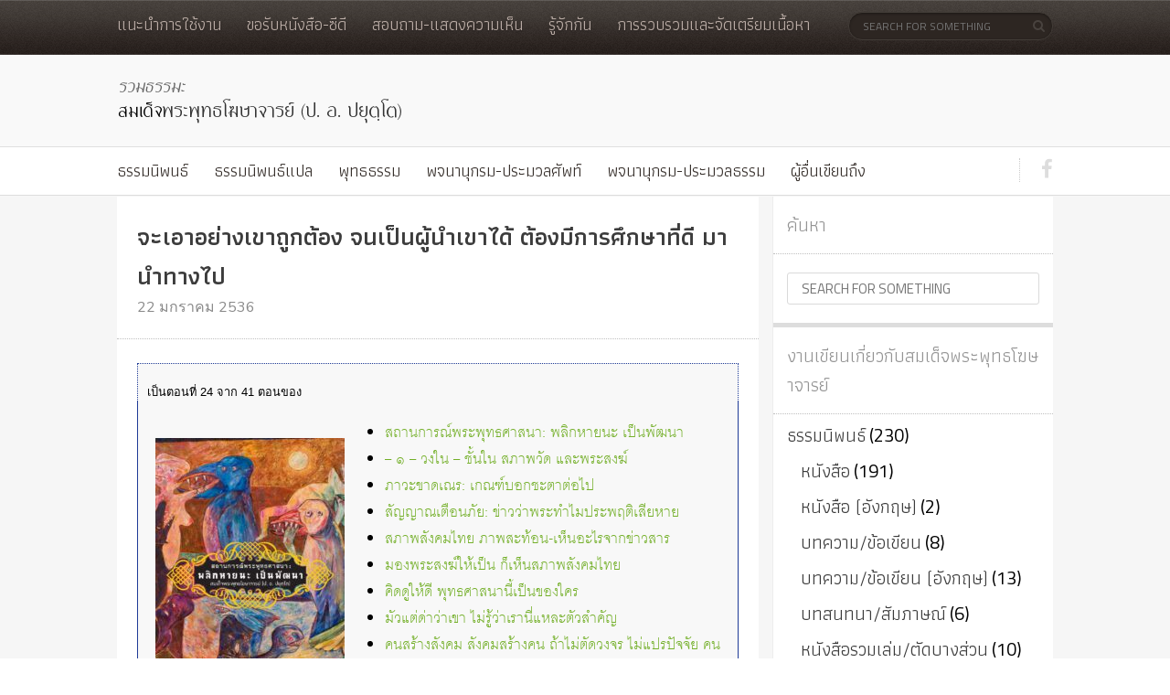

--- FILE ---
content_type: text/html; charset=UTF-8
request_url: https://www.payutto.net/book-content/%E0%B8%88%E0%B8%B0%E0%B9%80%E0%B8%AD%E0%B8%B2%E0%B8%AD%E0%B8%A2%E0%B9%88%E0%B8%B2%E0%B8%87%E0%B9%80%E0%B8%82%E0%B8%B2%E0%B8%96%E0%B8%B9%E0%B8%81%E0%B8%95%E0%B9%89%E0%B8%AD%E0%B8%87/
body_size: 22856
content:
<!DOCTYPE html>

<!--[if lt IE 7 ]><html class="ie ie6" lang="th"> <![endif]-->

<!--[if IE 7 ]><html class="ie ie7" lang="th"> <![endif]-->

<!--[if IE 8 ]><html class="ie ie8" lang="th"> <![endif]-->

<!--[if (gte IE 9)|!(IE)]><!--><html lang="th"> <!--<![endif]-->

<head>

    <!-- Meta Tags -->

    <meta http-equiv="Content-Type" content="text/html" charset="UTF-8">

    <meta name="viewport" content="width=device-width, initial-scale=1, maximum-scale=1, user-scalable=no" />

    <link rel="profile" href="http://gmpg.org/xfn/11" />


    <link rel="pingback" href="https://www.payutto.net/xmlrpc.php" />

<meta name='robots' content='index, follow, max-image-preview:large, max-snippet:-1, max-video-preview:-1' />
	<style>img:is([sizes="auto" i], [sizes^="auto," i]) { contain-intrinsic-size: 3000px 1500px }</style>
	
	<!-- This site is optimized with the Yoast SEO plugin v25.9 - https://yoast.com/wordpress/plugins/seo/ -->
	<title>จะเอาอย่างเขาถูกต้อง จนเป็นผู้นำเขาได้ ต้องมีการศึกษาที่ดี มานำทางไป - รวมธรรมะ สมเด็จพระพุทธโฆษาจารย์ (ป. อ. ปยุตฺโต)</title>
	<link rel="canonical" href="https://www.payutto.net/book-content/จะเอาอย่างเขาถูกต้อง/" />
	<meta property="og:locale" content="th_TH" />
	<meta property="og:type" content="article" />
	<meta property="og:title" content="จะเอาอย่างเขาถูกต้อง จนเป็นผู้นำเขาได้ ต้องมีการศึกษาที่ดี มานำทางไป - รวมธรรมะ สมเด็จพระพุทธโฆษาจารย์ (ป. อ. ปยุตฺโต)" />
	<meta property="og:description" content="เป็นตอนที่ 24 จาก 41 ตอนของสถานการณ์พระพุทธศาสนา: พลิกหายนะ เป็นพัฒนาสถานการณ์พระพุทธศาสนา: พลิกหายนะ เป็นพัฒนา &#8211; ๑ &#8211; วงใน &#8211; ชั้นใน สภาพวัด และพระสงฆ์ ภาวะขาดเณร: เกณฑ์บอกชะตาต่อไป ส..." />
	<meta property="og:url" content="https://www.payutto.net/book-content/จะเอาอย่างเขาถูกต้อง/" />
	<meta property="og:site_name" content="รวมธรรมะ สมเด็จพระพุทธโฆษาจารย์ (ป. อ. ปยุตฺโต)" />
	<meta property="article:publisher" content="https://www.facebook.com/Payutto.Net/" />
	<meta property="article:published_time" content="1993-01-22T02:00:53+00:00" />
	<meta property="article:modified_time" content="2023-07-08T13:51:54+00:00" />
	<meta property="og:image" content="https://www.payutto.net/wp-content/uploads/2023/07/Cover-421.jpg" />
	<meta property="og:image:width" content="856" />
	<meta property="og:image:height" content="1240" />
	<meta property="og:image:type" content="image/jpeg" />
	<meta name="author" content="Supapong" />
	<meta name="twitter:card" content="summary_large_image" />
	<meta name="twitter:label1" content="Written by" />
	<meta name="twitter:data1" content="Supapong" />
	<script type="application/ld+json" class="yoast-schema-graph">{"@context":"https://schema.org","@graph":[{"@type":"Article","@id":"https://www.payutto.net/book-content/%e0%b8%88%e0%b8%b0%e0%b9%80%e0%b8%ad%e0%b8%b2%e0%b8%ad%e0%b8%a2%e0%b9%88%e0%b8%b2%e0%b8%87%e0%b9%80%e0%b8%82%e0%b8%b2%e0%b8%96%e0%b8%b9%e0%b8%81%e0%b8%95%e0%b9%89%e0%b8%ad%e0%b8%87/#article","isPartOf":{"@id":"https://www.payutto.net/book-content/%e0%b8%88%e0%b8%b0%e0%b9%80%e0%b8%ad%e0%b8%b2%e0%b8%ad%e0%b8%a2%e0%b9%88%e0%b8%b2%e0%b8%87%e0%b9%80%e0%b8%82%e0%b8%b2%e0%b8%96%e0%b8%b9%e0%b8%81%e0%b8%95%e0%b9%89%e0%b8%ad%e0%b8%87/"},"author":{"name":"Supapong","@id":"https://www.payutto.net/#/schema/person/e7eeb249b2a83071dbcaf5c648885661"},"headline":"จะเอาอย่างเขาถูกต้อง จนเป็นผู้นำเขาได้ ต้องมีการศึกษาที่ดี มานำทางไป","datePublished":"1993-01-22T02:00:53+00:00","dateModified":"2023-07-08T13:51:54+00:00","mainEntityOfPage":{"@id":"https://www.payutto.net/book-content/%e0%b8%88%e0%b8%b0%e0%b9%80%e0%b8%ad%e0%b8%b2%e0%b8%ad%e0%b8%a2%e0%b9%88%e0%b8%b2%e0%b8%87%e0%b9%80%e0%b8%82%e0%b8%b2%e0%b8%96%e0%b8%b9%e0%b8%81%e0%b8%95%e0%b9%89%e0%b8%ad%e0%b8%87/"},"wordCount":0,"publisher":{"@id":"https://www.payutto.net/#organization"},"image":{"@id":"https://www.payutto.net/book-content/%e0%b8%88%e0%b8%b0%e0%b9%80%e0%b8%ad%e0%b8%b2%e0%b8%ad%e0%b8%a2%e0%b9%88%e0%b8%b2%e0%b8%87%e0%b9%80%e0%b8%82%e0%b8%b2%e0%b8%96%e0%b8%b9%e0%b8%81%e0%b8%95%e0%b9%89%e0%b8%ad%e0%b8%87/#primaryimage"},"thumbnailUrl":"https://www.payutto.net/wp-content/uploads/2023/07/Cover-421.jpg","articleSection":["เนื้อหาหลัก"],"inLanguage":"th"},{"@type":"WebPage","@id":"https://www.payutto.net/book-content/%e0%b8%88%e0%b8%b0%e0%b9%80%e0%b8%ad%e0%b8%b2%e0%b8%ad%e0%b8%a2%e0%b9%88%e0%b8%b2%e0%b8%87%e0%b9%80%e0%b8%82%e0%b8%b2%e0%b8%96%e0%b8%b9%e0%b8%81%e0%b8%95%e0%b9%89%e0%b8%ad%e0%b8%87/","url":"https://www.payutto.net/book-content/%e0%b8%88%e0%b8%b0%e0%b9%80%e0%b8%ad%e0%b8%b2%e0%b8%ad%e0%b8%a2%e0%b9%88%e0%b8%b2%e0%b8%87%e0%b9%80%e0%b8%82%e0%b8%b2%e0%b8%96%e0%b8%b9%e0%b8%81%e0%b8%95%e0%b9%89%e0%b8%ad%e0%b8%87/","name":"จะเอาอย่างเขาถูกต้อง จนเป็นผู้นำเขาได้ ต้องมีการศึกษาที่ดี มานำทางไป - รวมธรรมะ สมเด็จพระพุทธโฆษาจารย์ (ป. อ. ปยุตฺโต)","isPartOf":{"@id":"https://www.payutto.net/#website"},"primaryImageOfPage":{"@id":"https://www.payutto.net/book-content/%e0%b8%88%e0%b8%b0%e0%b9%80%e0%b8%ad%e0%b8%b2%e0%b8%ad%e0%b8%a2%e0%b9%88%e0%b8%b2%e0%b8%87%e0%b9%80%e0%b8%82%e0%b8%b2%e0%b8%96%e0%b8%b9%e0%b8%81%e0%b8%95%e0%b9%89%e0%b8%ad%e0%b8%87/#primaryimage"},"image":{"@id":"https://www.payutto.net/book-content/%e0%b8%88%e0%b8%b0%e0%b9%80%e0%b8%ad%e0%b8%b2%e0%b8%ad%e0%b8%a2%e0%b9%88%e0%b8%b2%e0%b8%87%e0%b9%80%e0%b8%82%e0%b8%b2%e0%b8%96%e0%b8%b9%e0%b8%81%e0%b8%95%e0%b9%89%e0%b8%ad%e0%b8%87/#primaryimage"},"thumbnailUrl":"https://www.payutto.net/wp-content/uploads/2023/07/Cover-421.jpg","datePublished":"1993-01-22T02:00:53+00:00","dateModified":"2023-07-08T13:51:54+00:00","breadcrumb":{"@id":"https://www.payutto.net/book-content/%e0%b8%88%e0%b8%b0%e0%b9%80%e0%b8%ad%e0%b8%b2%e0%b8%ad%e0%b8%a2%e0%b9%88%e0%b8%b2%e0%b8%87%e0%b9%80%e0%b8%82%e0%b8%b2%e0%b8%96%e0%b8%b9%e0%b8%81%e0%b8%95%e0%b9%89%e0%b8%ad%e0%b8%87/#breadcrumb"},"inLanguage":"th","potentialAction":[{"@type":"ReadAction","target":["https://www.payutto.net/book-content/%e0%b8%88%e0%b8%b0%e0%b9%80%e0%b8%ad%e0%b8%b2%e0%b8%ad%e0%b8%a2%e0%b9%88%e0%b8%b2%e0%b8%87%e0%b9%80%e0%b8%82%e0%b8%b2%e0%b8%96%e0%b8%b9%e0%b8%81%e0%b8%95%e0%b9%89%e0%b8%ad%e0%b8%87/"]}]},{"@type":"ImageObject","inLanguage":"th","@id":"https://www.payutto.net/book-content/%e0%b8%88%e0%b8%b0%e0%b9%80%e0%b8%ad%e0%b8%b2%e0%b8%ad%e0%b8%a2%e0%b9%88%e0%b8%b2%e0%b8%87%e0%b9%80%e0%b8%82%e0%b8%b2%e0%b8%96%e0%b8%b9%e0%b8%81%e0%b8%95%e0%b9%89%e0%b8%ad%e0%b8%87/#primaryimage","url":"https://www.payutto.net/wp-content/uploads/2023/07/Cover-421.jpg","contentUrl":"https://www.payutto.net/wp-content/uploads/2023/07/Cover-421.jpg","width":856,"height":1240,"caption":"รูปปก สถานการณ์พระพุทธศาสนา: พลิกหายนะเป็นพัฒนา"},{"@type":"BreadcrumbList","@id":"https://www.payutto.net/book-content/%e0%b8%88%e0%b8%b0%e0%b9%80%e0%b8%ad%e0%b8%b2%e0%b8%ad%e0%b8%a2%e0%b9%88%e0%b8%b2%e0%b8%87%e0%b9%80%e0%b8%82%e0%b8%b2%e0%b8%96%e0%b8%b9%e0%b8%81%e0%b8%95%e0%b9%89%e0%b8%ad%e0%b8%87/#breadcrumb","itemListElement":[{"@type":"ListItem","position":1,"name":"Home","item":"https://www.payutto.net/"},{"@type":"ListItem","position":2,"name":"จะเอาอย่างเขาถูกต้อง จนเป็นผู้นำเขาได้ ต้องมีการศึกษาที่ดี มานำทางไป"}]},{"@type":"WebSite","@id":"https://www.payutto.net/#website","url":"https://www.payutto.net/","name":"รวมธรรมะ สมเด็จพระพุทธโฆษาจารย์ (ป. อ. ปยุตฺโต)","description":"บัณฑิตย่อมฝึกตน","publisher":{"@id":"https://www.payutto.net/#organization"},"potentialAction":[{"@type":"SearchAction","target":{"@type":"EntryPoint","urlTemplate":"https://www.payutto.net/?s={search_term_string}"},"query-input":{"@type":"PropertyValueSpecification","valueRequired":true,"valueName":"search_term_string"}}],"inLanguage":"th"},{"@type":"Organization","@id":"https://www.payutto.net/#organization","name":"รวมธรรมะ สมเด็จพระพุทธโฆษาจารย์ (ป. อ. ปยุตฺโต)","url":"https://www.payutto.net/","logo":{"@type":"ImageObject","inLanguage":"th","@id":"https://www.payutto.net/#/schema/logo/image/","url":"https://www.payutto.net/wp-content/uploads/2017/01/dhammanurak_logo.png","contentUrl":"https://www.payutto.net/wp-content/uploads/2017/01/dhammanurak_logo.png","width":320,"height":56,"caption":"รวมธรรมะ สมเด็จพระพุทธโฆษาจารย์ (ป. อ. ปยุตฺโต)"},"image":{"@id":"https://www.payutto.net/#/schema/logo/image/"},"sameAs":["https://www.facebook.com/Payutto.Net/"]},{"@type":"Person","@id":"https://www.payutto.net/#/schema/person/e7eeb249b2a83071dbcaf5c648885661","name":"Supapong","image":{"@type":"ImageObject","inLanguage":"th","@id":"https://www.payutto.net/#/schema/person/image/","url":"https://secure.gravatar.com/avatar/7341bcff17c92baf3250751fa2fd1f03e81b7abd798f4c3a274cd6835f2ce0b0?s=96&d=mm&r=g","contentUrl":"https://secure.gravatar.com/avatar/7341bcff17c92baf3250751fa2fd1f03e81b7abd798f4c3a274cd6835f2ce0b0?s=96&d=mm&r=g","caption":"Supapong"},"url":"https://www.payutto.net/author/admin/"}]}</script>
	<!-- / Yoast SEO plugin. -->


<link rel='dns-prefetch' href='//www.googletagmanager.com' />
<link rel='dns-prefetch' href='//fonts.googleapis.com' />
<link rel="alternate" type="application/rss+xml" title="รวมธรรมะ สมเด็จพระพุทธโฆษาจารย์ (ป. อ. ปยุตฺโต) &raquo; ฟีด" href="https://www.payutto.net/feed/" />
<link rel="alternate" type="application/rss+xml" title="รวมธรรมะ สมเด็จพระพุทธโฆษาจารย์ (ป. อ. ปยุตฺโต) &raquo; ฟีดความเห็น" href="https://www.payutto.net/comments/feed/" />
<link rel="alternate" type="application/rss+xml" title="รวมธรรมะ สมเด็จพระพุทธโฆษาจารย์ (ป. อ. ปยุตฺโต) &raquo; จะเอาอย่างเขาถูกต้อง จนเป็นผู้นำเขาได้ ต้องมีการศึกษาที่ดี มานำทางไป ฟีดความเห็น" href="https://www.payutto.net/book-content/%e0%b8%88%e0%b8%b0%e0%b9%80%e0%b8%ad%e0%b8%b2%e0%b8%ad%e0%b8%a2%e0%b9%88%e0%b8%b2%e0%b8%87%e0%b9%80%e0%b8%82%e0%b8%b2%e0%b8%96%e0%b8%b9%e0%b8%81%e0%b8%95%e0%b9%89%e0%b8%ad%e0%b8%87/feed/" />
<script type="text/javascript">
/* <![CDATA[ */
window._wpemojiSettings = {"baseUrl":"https:\/\/s.w.org\/images\/core\/emoji\/16.0.1\/72x72\/","ext":".png","svgUrl":"https:\/\/s.w.org\/images\/core\/emoji\/16.0.1\/svg\/","svgExt":".svg","source":{"concatemoji":"https:\/\/www.payutto.net\/wp-includes\/js\/wp-emoji-release.min.js?ver=6.8.2"}};
/*! This file is auto-generated */
!function(s,n){var o,i,e;function c(e){try{var t={supportTests:e,timestamp:(new Date).valueOf()};sessionStorage.setItem(o,JSON.stringify(t))}catch(e){}}function p(e,t,n){e.clearRect(0,0,e.canvas.width,e.canvas.height),e.fillText(t,0,0);var t=new Uint32Array(e.getImageData(0,0,e.canvas.width,e.canvas.height).data),a=(e.clearRect(0,0,e.canvas.width,e.canvas.height),e.fillText(n,0,0),new Uint32Array(e.getImageData(0,0,e.canvas.width,e.canvas.height).data));return t.every(function(e,t){return e===a[t]})}function u(e,t){e.clearRect(0,0,e.canvas.width,e.canvas.height),e.fillText(t,0,0);for(var n=e.getImageData(16,16,1,1),a=0;a<n.data.length;a++)if(0!==n.data[a])return!1;return!0}function f(e,t,n,a){switch(t){case"flag":return n(e,"\ud83c\udff3\ufe0f\u200d\u26a7\ufe0f","\ud83c\udff3\ufe0f\u200b\u26a7\ufe0f")?!1:!n(e,"\ud83c\udde8\ud83c\uddf6","\ud83c\udde8\u200b\ud83c\uddf6")&&!n(e,"\ud83c\udff4\udb40\udc67\udb40\udc62\udb40\udc65\udb40\udc6e\udb40\udc67\udb40\udc7f","\ud83c\udff4\u200b\udb40\udc67\u200b\udb40\udc62\u200b\udb40\udc65\u200b\udb40\udc6e\u200b\udb40\udc67\u200b\udb40\udc7f");case"emoji":return!a(e,"\ud83e\udedf")}return!1}function g(e,t,n,a){var r="undefined"!=typeof WorkerGlobalScope&&self instanceof WorkerGlobalScope?new OffscreenCanvas(300,150):s.createElement("canvas"),o=r.getContext("2d",{willReadFrequently:!0}),i=(o.textBaseline="top",o.font="600 32px Arial",{});return e.forEach(function(e){i[e]=t(o,e,n,a)}),i}function t(e){var t=s.createElement("script");t.src=e,t.defer=!0,s.head.appendChild(t)}"undefined"!=typeof Promise&&(o="wpEmojiSettingsSupports",i=["flag","emoji"],n.supports={everything:!0,everythingExceptFlag:!0},e=new Promise(function(e){s.addEventListener("DOMContentLoaded",e,{once:!0})}),new Promise(function(t){var n=function(){try{var e=JSON.parse(sessionStorage.getItem(o));if("object"==typeof e&&"number"==typeof e.timestamp&&(new Date).valueOf()<e.timestamp+604800&&"object"==typeof e.supportTests)return e.supportTests}catch(e){}return null}();if(!n){if("undefined"!=typeof Worker&&"undefined"!=typeof OffscreenCanvas&&"undefined"!=typeof URL&&URL.createObjectURL&&"undefined"!=typeof Blob)try{var e="postMessage("+g.toString()+"("+[JSON.stringify(i),f.toString(),p.toString(),u.toString()].join(",")+"));",a=new Blob([e],{type:"text/javascript"}),r=new Worker(URL.createObjectURL(a),{name:"wpTestEmojiSupports"});return void(r.onmessage=function(e){c(n=e.data),r.terminate(),t(n)})}catch(e){}c(n=g(i,f,p,u))}t(n)}).then(function(e){for(var t in e)n.supports[t]=e[t],n.supports.everything=n.supports.everything&&n.supports[t],"flag"!==t&&(n.supports.everythingExceptFlag=n.supports.everythingExceptFlag&&n.supports[t]);n.supports.everythingExceptFlag=n.supports.everythingExceptFlag&&!n.supports.flag,n.DOMReady=!1,n.readyCallback=function(){n.DOMReady=!0}}).then(function(){return e}).then(function(){var e;n.supports.everything||(n.readyCallback(),(e=n.source||{}).concatemoji?t(e.concatemoji):e.wpemoji&&e.twemoji&&(t(e.twemoji),t(e.wpemoji)))}))}((window,document),window._wpemojiSettings);
/* ]]> */
</script>
<style id='wp-emoji-styles-inline-css' type='text/css'>

	img.wp-smiley, img.emoji {
		display: inline !important;
		border: none !important;
		box-shadow: none !important;
		height: 1em !important;
		width: 1em !important;
		margin: 0 0.07em !important;
		vertical-align: -0.1em !important;
		background: none !important;
		padding: 0 !important;
	}
</style>
<link rel='stylesheet' id='wp-block-library-css' href='https://www.payutto.net/wp-includes/css/dist/block-library/style.min.css?ver=6.8.2' type='text/css' media='all' />
<style id='classic-theme-styles-inline-css' type='text/css'>
/*! This file is auto-generated */
.wp-block-button__link{color:#fff;background-color:#32373c;border-radius:9999px;box-shadow:none;text-decoration:none;padding:calc(.667em + 2px) calc(1.333em + 2px);font-size:1.125em}.wp-block-file__button{background:#32373c;color:#fff;text-decoration:none}
</style>
<style id='global-styles-inline-css' type='text/css'>
:root{--wp--preset--aspect-ratio--square: 1;--wp--preset--aspect-ratio--4-3: 4/3;--wp--preset--aspect-ratio--3-4: 3/4;--wp--preset--aspect-ratio--3-2: 3/2;--wp--preset--aspect-ratio--2-3: 2/3;--wp--preset--aspect-ratio--16-9: 16/9;--wp--preset--aspect-ratio--9-16: 9/16;--wp--preset--color--black: #000000;--wp--preset--color--cyan-bluish-gray: #abb8c3;--wp--preset--color--white: #ffffff;--wp--preset--color--pale-pink: #f78da7;--wp--preset--color--vivid-red: #cf2e2e;--wp--preset--color--luminous-vivid-orange: #ff6900;--wp--preset--color--luminous-vivid-amber: #fcb900;--wp--preset--color--light-green-cyan: #7bdcb5;--wp--preset--color--vivid-green-cyan: #00d084;--wp--preset--color--pale-cyan-blue: #8ed1fc;--wp--preset--color--vivid-cyan-blue: #0693e3;--wp--preset--color--vivid-purple: #9b51e0;--wp--preset--gradient--vivid-cyan-blue-to-vivid-purple: linear-gradient(135deg,rgba(6,147,227,1) 0%,rgb(155,81,224) 100%);--wp--preset--gradient--light-green-cyan-to-vivid-green-cyan: linear-gradient(135deg,rgb(122,220,180) 0%,rgb(0,208,130) 100%);--wp--preset--gradient--luminous-vivid-amber-to-luminous-vivid-orange: linear-gradient(135deg,rgba(252,185,0,1) 0%,rgba(255,105,0,1) 100%);--wp--preset--gradient--luminous-vivid-orange-to-vivid-red: linear-gradient(135deg,rgba(255,105,0,1) 0%,rgb(207,46,46) 100%);--wp--preset--gradient--very-light-gray-to-cyan-bluish-gray: linear-gradient(135deg,rgb(238,238,238) 0%,rgb(169,184,195) 100%);--wp--preset--gradient--cool-to-warm-spectrum: linear-gradient(135deg,rgb(74,234,220) 0%,rgb(151,120,209) 20%,rgb(207,42,186) 40%,rgb(238,44,130) 60%,rgb(251,105,98) 80%,rgb(254,248,76) 100%);--wp--preset--gradient--blush-light-purple: linear-gradient(135deg,rgb(255,206,236) 0%,rgb(152,150,240) 100%);--wp--preset--gradient--blush-bordeaux: linear-gradient(135deg,rgb(254,205,165) 0%,rgb(254,45,45) 50%,rgb(107,0,62) 100%);--wp--preset--gradient--luminous-dusk: linear-gradient(135deg,rgb(255,203,112) 0%,rgb(199,81,192) 50%,rgb(65,88,208) 100%);--wp--preset--gradient--pale-ocean: linear-gradient(135deg,rgb(255,245,203) 0%,rgb(182,227,212) 50%,rgb(51,167,181) 100%);--wp--preset--gradient--electric-grass: linear-gradient(135deg,rgb(202,248,128) 0%,rgb(113,206,126) 100%);--wp--preset--gradient--midnight: linear-gradient(135deg,rgb(2,3,129) 0%,rgb(40,116,252) 100%);--wp--preset--font-size--small: 13px;--wp--preset--font-size--medium: 20px;--wp--preset--font-size--large: 36px;--wp--preset--font-size--x-large: 42px;--wp--preset--spacing--20: 0.44rem;--wp--preset--spacing--30: 0.67rem;--wp--preset--spacing--40: 1rem;--wp--preset--spacing--50: 1.5rem;--wp--preset--spacing--60: 2.25rem;--wp--preset--spacing--70: 3.38rem;--wp--preset--spacing--80: 5.06rem;--wp--preset--shadow--natural: 6px 6px 9px rgba(0, 0, 0, 0.2);--wp--preset--shadow--deep: 12px 12px 50px rgba(0, 0, 0, 0.4);--wp--preset--shadow--sharp: 6px 6px 0px rgba(0, 0, 0, 0.2);--wp--preset--shadow--outlined: 6px 6px 0px -3px rgba(255, 255, 255, 1), 6px 6px rgba(0, 0, 0, 1);--wp--preset--shadow--crisp: 6px 6px 0px rgba(0, 0, 0, 1);}:where(.is-layout-flex){gap: 0.5em;}:where(.is-layout-grid){gap: 0.5em;}body .is-layout-flex{display: flex;}.is-layout-flex{flex-wrap: wrap;align-items: center;}.is-layout-flex > :is(*, div){margin: 0;}body .is-layout-grid{display: grid;}.is-layout-grid > :is(*, div){margin: 0;}:where(.wp-block-columns.is-layout-flex){gap: 2em;}:where(.wp-block-columns.is-layout-grid){gap: 2em;}:where(.wp-block-post-template.is-layout-flex){gap: 1.25em;}:where(.wp-block-post-template.is-layout-grid){gap: 1.25em;}.has-black-color{color: var(--wp--preset--color--black) !important;}.has-cyan-bluish-gray-color{color: var(--wp--preset--color--cyan-bluish-gray) !important;}.has-white-color{color: var(--wp--preset--color--white) !important;}.has-pale-pink-color{color: var(--wp--preset--color--pale-pink) !important;}.has-vivid-red-color{color: var(--wp--preset--color--vivid-red) !important;}.has-luminous-vivid-orange-color{color: var(--wp--preset--color--luminous-vivid-orange) !important;}.has-luminous-vivid-amber-color{color: var(--wp--preset--color--luminous-vivid-amber) !important;}.has-light-green-cyan-color{color: var(--wp--preset--color--light-green-cyan) !important;}.has-vivid-green-cyan-color{color: var(--wp--preset--color--vivid-green-cyan) !important;}.has-pale-cyan-blue-color{color: var(--wp--preset--color--pale-cyan-blue) !important;}.has-vivid-cyan-blue-color{color: var(--wp--preset--color--vivid-cyan-blue) !important;}.has-vivid-purple-color{color: var(--wp--preset--color--vivid-purple) !important;}.has-black-background-color{background-color: var(--wp--preset--color--black) !important;}.has-cyan-bluish-gray-background-color{background-color: var(--wp--preset--color--cyan-bluish-gray) !important;}.has-white-background-color{background-color: var(--wp--preset--color--white) !important;}.has-pale-pink-background-color{background-color: var(--wp--preset--color--pale-pink) !important;}.has-vivid-red-background-color{background-color: var(--wp--preset--color--vivid-red) !important;}.has-luminous-vivid-orange-background-color{background-color: var(--wp--preset--color--luminous-vivid-orange) !important;}.has-luminous-vivid-amber-background-color{background-color: var(--wp--preset--color--luminous-vivid-amber) !important;}.has-light-green-cyan-background-color{background-color: var(--wp--preset--color--light-green-cyan) !important;}.has-vivid-green-cyan-background-color{background-color: var(--wp--preset--color--vivid-green-cyan) !important;}.has-pale-cyan-blue-background-color{background-color: var(--wp--preset--color--pale-cyan-blue) !important;}.has-vivid-cyan-blue-background-color{background-color: var(--wp--preset--color--vivid-cyan-blue) !important;}.has-vivid-purple-background-color{background-color: var(--wp--preset--color--vivid-purple) !important;}.has-black-border-color{border-color: var(--wp--preset--color--black) !important;}.has-cyan-bluish-gray-border-color{border-color: var(--wp--preset--color--cyan-bluish-gray) !important;}.has-white-border-color{border-color: var(--wp--preset--color--white) !important;}.has-pale-pink-border-color{border-color: var(--wp--preset--color--pale-pink) !important;}.has-vivid-red-border-color{border-color: var(--wp--preset--color--vivid-red) !important;}.has-luminous-vivid-orange-border-color{border-color: var(--wp--preset--color--luminous-vivid-orange) !important;}.has-luminous-vivid-amber-border-color{border-color: var(--wp--preset--color--luminous-vivid-amber) !important;}.has-light-green-cyan-border-color{border-color: var(--wp--preset--color--light-green-cyan) !important;}.has-vivid-green-cyan-border-color{border-color: var(--wp--preset--color--vivid-green-cyan) !important;}.has-pale-cyan-blue-border-color{border-color: var(--wp--preset--color--pale-cyan-blue) !important;}.has-vivid-cyan-blue-border-color{border-color: var(--wp--preset--color--vivid-cyan-blue) !important;}.has-vivid-purple-border-color{border-color: var(--wp--preset--color--vivid-purple) !important;}.has-vivid-cyan-blue-to-vivid-purple-gradient-background{background: var(--wp--preset--gradient--vivid-cyan-blue-to-vivid-purple) !important;}.has-light-green-cyan-to-vivid-green-cyan-gradient-background{background: var(--wp--preset--gradient--light-green-cyan-to-vivid-green-cyan) !important;}.has-luminous-vivid-amber-to-luminous-vivid-orange-gradient-background{background: var(--wp--preset--gradient--luminous-vivid-amber-to-luminous-vivid-orange) !important;}.has-luminous-vivid-orange-to-vivid-red-gradient-background{background: var(--wp--preset--gradient--luminous-vivid-orange-to-vivid-red) !important;}.has-very-light-gray-to-cyan-bluish-gray-gradient-background{background: var(--wp--preset--gradient--very-light-gray-to-cyan-bluish-gray) !important;}.has-cool-to-warm-spectrum-gradient-background{background: var(--wp--preset--gradient--cool-to-warm-spectrum) !important;}.has-blush-light-purple-gradient-background{background: var(--wp--preset--gradient--blush-light-purple) !important;}.has-blush-bordeaux-gradient-background{background: var(--wp--preset--gradient--blush-bordeaux) !important;}.has-luminous-dusk-gradient-background{background: var(--wp--preset--gradient--luminous-dusk) !important;}.has-pale-ocean-gradient-background{background: var(--wp--preset--gradient--pale-ocean) !important;}.has-electric-grass-gradient-background{background: var(--wp--preset--gradient--electric-grass) !important;}.has-midnight-gradient-background{background: var(--wp--preset--gradient--midnight) !important;}.has-small-font-size{font-size: var(--wp--preset--font-size--small) !important;}.has-medium-font-size{font-size: var(--wp--preset--font-size--medium) !important;}.has-large-font-size{font-size: var(--wp--preset--font-size--large) !important;}.has-x-large-font-size{font-size: var(--wp--preset--font-size--x-large) !important;}
:where(.wp-block-post-template.is-layout-flex){gap: 1.25em;}:where(.wp-block-post-template.is-layout-grid){gap: 1.25em;}
:where(.wp-block-columns.is-layout-flex){gap: 2em;}:where(.wp-block-columns.is-layout-grid){gap: 2em;}
:root :where(.wp-block-pullquote){font-size: 1.5em;line-height: 1.6;}
</style>
<link rel='stylesheet' id='cool-tag-cloud-css' href='https://www.payutto.net/wp-content/plugins/cool-tag-cloud/inc/cool-tag-cloud.css?ver=2.25' type='text/css' media='all' />
<link rel='stylesheet' id='orgseries-default-css-css' href='https://www.payutto.net/wp-content/plugins/organize-series/orgSeries.css?ver=6.8.2' type='text/css' media='all' />
<link rel='stylesheet' id='book-rev-lite-css-framework-css' href='https://www.payutto.net/wp-content/themes/book-rev-lite/css/framework.css?ver=6.8.2' type='text/css' media='all' />
<link rel='stylesheet' id='book-rev-lite-main-css-css' href='https://www.payutto.net/wp-content/themes/book-rev-lite/style.css?ver=1.7.4' type='text/css' media='all' />
<link rel='stylesheet' id='book-rev-lite-arvo-font-css' href='//fonts.googleapis.com/css?family=Arvo%3A400%2C700%2C400italic%2C700italic&#038;ver=6.8.2' type='text/css' media='all' />
<link rel='stylesheet' id='book-rev-lite-titilium-font-css' href='//fonts.googleapis.com/css?family=Titillium+Web%3A400%2C200%2C200italic%2C300%2C300italic%2C400italic%2C600%2C600italic%2C700%2C700italic&#038;ver=6.8.2' type='text/css' media='all' />
<link rel='stylesheet' id='book-rev-lite-css-responsive-css' href='https://www.payutto.net/wp-content/themes/book-rev-lite/css/responsive.css?ver=6.8.2' type='text/css' media='all' />
<link rel='stylesheet' id='font-awesome-css' href='https://www.payutto.net/wp-content/themes/book-rev-lite/css/font-awesome.min.css?ver=6.8.2' type='text/css' media='all' />
<link rel='stylesheet' id='book_rev_lite_options_typography_Nunito-css' href='//fonts.googleapis.com/css?family=Nunito' type='text/css' media='all' />
<link rel='stylesheet' id='book_rev_lite_options_typography_Bitter-css' href='//fonts.googleapis.com/css?family=Bitter' type='text/css' media='all' />
<link rel='stylesheet' id='wp-pagenavi-css' href='https://www.payutto.net/wp-content/plugins/wp-pagenavi/pagenavi-css.css?ver=2.70' type='text/css' media='all' />
<link rel='stylesheet' id='avhec-widget-css' href='https://www.payutto.net/wp-content/plugins/extended-categories-widget/4.2/css/avh-ec.widget.css?ver=3.10.0-dev.1' type='text/css' media='all' />
<style type='text/css'>.custom-logo-link img { width: 320px !important; height: 56px !important;}

		article a.title, .article-title a, .title a, .sd-title a, .featured-carousel .slide .article-content header h3,

		.article-container.post > header .title,

		.article-container.post #wrap-up .review-header h3,

		#main-menu nav ul li a,

		#top-bar-menu ul li a,

		.widget header h2

		{ font-family: "Nunito", sans-serif !important; }

		

			#slider .slide .sd-body p,

			.featured-carousel .slide .article-content .content p,

			#latest-reviews-block .article-display .article-text,

			.widget.latest-comments p,

			#highlight-day p,

			.widget.text p,

			.article-container article p,

			#main-footer .widget .comment,

			#main-footer .widget .article,

			.textwidget,

			.widget,

			.widget a,

			.review-body .option-name,

			.article-container.post #wrap-up .proscons li

			{ font-family: "Bitter", sans-serif !important; }

		

		.featured-carousel .slide .article-content header .meta .category a,

		.featured-carousel .slide .article-content header .meta .date,

		#slider .sd-meta .read-more,

		#slider .sd-meta span a,

		#latest-reviews-block .article-link .article-meta .categ a,

		#latest-reviews-block .article-link .article-meta .date,

		#latest-reviews-block .article-display .a-details .category a,

		#latest-reviews-block .article-display .a-details .date,

		.widget.topbooks .meta .categ a,

		.widget.topbooks .meta .date,

		.featured-carousel .slide .feat-img .comment-count a,

		.article-container article .feat-img .comment-count a,

		#latest-reviews-block .article-display .featured-image .a-meta .grade,

		#latest-reviews-block .article-display .featured-image .a-meta .no-comments a,

		.widget.topbooks .grade,

		.widget.latest-comments h4,

		#highlight-day .meta .categ a,

		#highlight-day .meta .date,

		.article-container article header .meta .categ a,

		.article-container article header .meta .date,

		.widget.topbooks .meta .categ a,

		.widget.topbooks .meta .date,

		.widget.topbooks .grade,

		.featured-carousel .slide .feat-img .grade,

		.article-container article .feat-img .grade,

		#slider .slide .slide-description .top-sd-head .grade,

		#slider .sd-meta span,

		.article-container.post > header .article-details .date

		{ font-family: "Nunito", sans-serif !important; }

	</style><script type="text/javascript" src="https://www.payutto.net/wp-includes/js/jquery/jquery.min.js?ver=3.7.1" id="jquery-core-js"></script>
<script type="text/javascript" src="https://www.payutto.net/wp-includes/js/jquery/jquery-migrate.min.js?ver=3.4.1" id="jquery-migrate-js"></script>
<script type="text/javascript" src="https://www.payutto.net/wp-content/themes/book-rev-lite/js/superfish.js?ver=6.8.2" id="superfish-js"></script>
<script type="text/javascript" src="https://www.payutto.net/wp-content/themes/book-rev-lite/js/jquery.cycle.min.js?ver=6.8.2" id="jquery-cycle-js"></script>
<script type="text/javascript" src="https://www.payutto.net/wp-content/themes/book-rev-lite/js/modernizr.js?ver=6.8.2" id="modernizr-js"></script>
<script type="text/javascript" src="https://www.payutto.net/wp-content/themes/book-rev-lite/js/master.js?ver=6.8.2" id="book-rev-lite-main-js-js"></script>
<!--[if IE]>
<script type="text/javascript" src="https://www.payutto.net/wp-content/themes/book-rev-lite/js/html5.js?ver=6.8.2" id="html5shiv-js"></script>
<![endif]-->

<!-- Google tag (gtag.js) snippet added by Site Kit -->
<!-- Google Analytics snippet added by Site Kit -->
<script type="text/javascript" src="https://www.googletagmanager.com/gtag/js?id=GT-WB2F8P9" id="google_gtagjs-js" async></script>
<script type="text/javascript" id="google_gtagjs-js-after">
/* <![CDATA[ */
window.dataLayer = window.dataLayer || [];function gtag(){dataLayer.push(arguments);}
gtag("set","linker",{"domains":["www.payutto.net"]});
gtag("js", new Date());
gtag("set", "developer_id.dZTNiMT", true);
gtag("config", "GT-WB2F8P9", {"googlesitekit_post_type":"post"});
/* ]]> */
</script>
<link rel="https://api.w.org/" href="https://www.payutto.net/wp-json/" /><link rel="alternate" title="JSON" type="application/json" href="https://www.payutto.net/wp-json/wp/v2/posts/19738" /><link rel="EditURI" type="application/rsd+xml" title="RSD" href="https://www.payutto.net/xmlrpc.php?rsd" />
<meta name="generator" content="WordPress 6.8.2" />
<link rel='shortlink' href='https://www.payutto.net/?p=19738' />
<link rel="alternate" title="oEmbed (JSON)" type="application/json+oembed" href="https://www.payutto.net/wp-json/oembed/1.0/embed?url=https%3A%2F%2Fwww.payutto.net%2Fbook-content%2F%25e0%25b8%2588%25e0%25b8%25b0%25e0%25b9%2580%25e0%25b8%25ad%25e0%25b8%25b2%25e0%25b8%25ad%25e0%25b8%25a2%25e0%25b9%2588%25e0%25b8%25b2%25e0%25b8%2587%25e0%25b9%2580%25e0%25b8%2582%25e0%25b8%25b2%25e0%25b8%2596%25e0%25b8%25b9%25e0%25b8%2581%25e0%25b8%2595%25e0%25b9%2589%25e0%25b8%25ad%25e0%25b8%2587%2F" />
<link rel="alternate" title="oEmbed (XML)" type="text/xml+oembed" href="https://www.payutto.net/wp-json/oembed/1.0/embed?url=https%3A%2F%2Fwww.payutto.net%2Fbook-content%2F%25e0%25b8%2588%25e0%25b8%25b0%25e0%25b9%2580%25e0%25b8%25ad%25e0%25b8%25b2%25e0%25b8%25ad%25e0%25b8%25a2%25e0%25b9%2588%25e0%25b8%25b2%25e0%25b8%2587%25e0%25b9%2580%25e0%25b8%2582%25e0%25b8%25b2%25e0%25b8%2596%25e0%25b8%25b9%25e0%25b8%2581%25e0%25b8%2595%25e0%25b9%2589%25e0%25b8%25ad%25e0%25b8%2587%2F&#038;format=xml" />
        <style type="text/css" id="pf-main-css">
            
				@media screen {
					.printfriendly {
						z-index: 1000; position: relative
					}
					.printfriendly a, .printfriendly a:link, .printfriendly a:visited, .printfriendly a:hover, .printfriendly a:active {
						font-weight: 600;
						cursor: pointer;
						text-decoration: none;
						border: none;
						-webkit-box-shadow: none;
						-moz-box-shadow: none;
						box-shadow: none;
						outline:none;
						font-size: 14px !important;
						color: #3aaa11 !important;
					}
					.printfriendly.pf-alignleft {
						float: left;
					}
					.printfriendly.pf-alignright {
						float: right;
					}
					.printfriendly.pf-aligncenter {
						justify-content: center;
						display: flex; align-items: center;
					}
				}

				.pf-button-img {
					border: none;
					-webkit-box-shadow: none;
					-moz-box-shadow: none;
					box-shadow: none;
					padding: 0;
					margin: 0;
					display: inline;
					vertical-align: middle;
				}

				img.pf-button-img + .pf-button-text {
					margin-left: 6px;
				}

				@media print {
					.printfriendly {
						display: none;
					}
				}
				        </style>

            
        <style type="text/css" id="pf-excerpt-styles">
          .pf-button.pf-button-excerpt {
              display: none;
           }
        </style>

            <style>
		#category-posts-2-internal ul {padding: 0;}
#category-posts-2-internal .cat-post-item img {max-width: initial; max-height: initial; margin: initial;}
#category-posts-2-internal .cat-post-author {margin-bottom: 0;}
#category-posts-2-internal .cat-post-thumbnail {margin: 5px 10px 5px 0;}
#category-posts-2-internal .cat-post-item:before {content: ""; clear: both;}
#category-posts-2-internal .cat-post-excerpt-more {display: inline-block;}
#category-posts-2-internal .cat-post-item {list-style: none; margin: 3px 0 10px; padding: 3px 0;}
#category-posts-2-internal .cat-post-current .cat-post-title {font-weight: bold; text-transform: uppercase;}
#category-posts-2-internal [class*=cat-post-tax] {font-size: 0.85em;}
#category-posts-2-internal [class*=cat-post-tax] * {display:inline-block;}
#category-posts-2-internal .cat-post-item:after {content: ""; display: table;	clear: both;}
#category-posts-2-internal .cat-post-item .cat-post-title {overflow: hidden;text-overflow: ellipsis;white-space: initial;display: -webkit-box;-webkit-line-clamp: 2;-webkit-box-orient: vertical;padding-bottom: 0 !important;}
#category-posts-2-internal .cat-post-item:after {content: ""; display: table;	clear: both;}
#category-posts-2-internal .cat-post-thumbnail {display:block; float:left; margin:5px 10px 5px 0;}
#category-posts-2-internal .cat-post-crop {overflow:hidden;display:block;}
#category-posts-2-internal p {margin:5px 0 0 0}
#category-posts-2-internal li > div {margin:5px 0 0 0; clear:both;}
#category-posts-2-internal .dashicons {vertical-align:middle;}
#category-posts-2-internal .cat-post-thumbnail .cat-post-crop img {width: 64px;}
#category-posts-2-internal .cat-post-thumbnail .cat-post-crop img {object-fit: cover; max-width: 100%; display: block;}
#category-posts-2-internal .cat-post-thumbnail .cat-post-crop-not-supported img {width: 100%;}
#category-posts-2-internal .cat-post-thumbnail {max-width:100%;}
#category-posts-2-internal .cat-post-item img {margin: initial;}
#category-posts-2-internal .cat-post-dark img {padding-bottom: 0 !important; -webkit-transition: all 0.3s ease; -moz-transition: all 0.3s ease; -ms-transition: all 0.3s ease; -o-transition: all 0.3s ease; transition: all 0.3s ease;}
#category-posts-2-internal .cat-post-dark:hover img {-webkit-filter: brightness(75%); -moz-filter: brightness(75%); -ms-filter: brightness(75%); -o-filter: brightness(75%); filter: brightness(75%);}
</style>
		<meta name="generator" content="Site Kit by Google 1.161.0" />    <link rel="stylesheet" id="template-adjustment-style" type="text/css" href="/styles/template-adjustment.css" media="all">
    <link rel="stylesheet" id="customize-style" type="text/css" href="/styles/content-style.css" media="all">

</head>

<body class="wp-singular post-template-default single single-post postid-19738 single-format-standard wp-custom-logo wp-theme-book-rev-lite">

<header id="main-header">

    <section id="top-bar" class="clearfix">

        <div class="container">

            <nav id="top-bar-menu">

                    <div class="menu-%e0%b9%80%e0%b8%a7%e0%b9%87%e0%b8%9a%e0%b9%84%e0%b8%8b%e0%b8%95%e0%b9%8c%e0%b9%82%e0%b8%94%e0%b8%a2%e0%b8%a3%e0%b8%a7%e0%b8%a1-container"><ul id="menu-%e0%b9%80%e0%b8%a7%e0%b9%87%e0%b8%9a%e0%b9%84%e0%b8%8b%e0%b8%95%e0%b9%8c%e0%b9%82%e0%b8%94%e0%b8%a2%e0%b8%a3%e0%b8%a7%e0%b8%a1" class="menu"><li id="menu-item-27" class="menu-item menu-item-type-post_type menu-item-object-page menu-item-27"><a href="https://www.payutto.net/%e0%b9%81%e0%b8%99%e0%b8%b0%e0%b8%99%e0%b8%b3%e0%b8%81%e0%b8%b2%e0%b8%a3%e0%b9%83%e0%b8%8a%e0%b9%89%e0%b8%87%e0%b8%b2%e0%b8%99/">แนะนำการใช้งาน</a></li>
<li id="menu-item-33" class="menu-item menu-item-type-post_type menu-item-object-page menu-item-33"><a href="https://www.payutto.net/%e0%b8%82%e0%b8%ad%e0%b8%a3%e0%b8%b1%e0%b8%9a%e0%b8%ab%e0%b8%99%e0%b8%b1%e0%b8%87%e0%b8%aa%e0%b8%b7%e0%b8%ad-%e0%b8%8b%e0%b8%b5%e0%b8%94%e0%b8%b5%e0%b8%98%e0%b8%a3%e0%b8%a3%e0%b8%a1%e0%b8%b0/">ขอรับหนังสือ-ซีดี</a></li>
<li id="menu-item-32" class="menu-item menu-item-type-post_type menu-item-object-page menu-item-32"><a href="https://www.payutto.net/%e0%b8%aa%e0%b8%ad%e0%b8%9a%e0%b8%96%e0%b8%b2%e0%b8%a1-%e0%b9%81%e0%b8%aa%e0%b8%94%e0%b8%87%e0%b8%84%e0%b8%a7%e0%b8%b2%e0%b8%a1%e0%b9%80%e0%b8%ab%e0%b9%87%e0%b8%99/">สอบถาม-แสดงความเห็น</a></li>
<li id="menu-item-189" class="menu-item menu-item-type-post_type menu-item-object-page menu-item-189"><a href="https://www.payutto.net/%e0%b8%a3%e0%b8%b9%e0%b9%89%e0%b8%88%e0%b8%b1%e0%b8%81%e0%b8%81%e0%b8%b1%e0%b8%99/">รู้จักกัน</a></li>
<li id="menu-item-3956" class="menu-item menu-item-type-post_type menu-item-object-page menu-item-3956"><a href="https://www.payutto.net/%e0%b8%a3%e0%b8%a7%e0%b8%9a%e0%b8%a3%e0%b8%a7%e0%b8%a1-%e0%b8%88%e0%b8%b1%e0%b8%94%e0%b9%80%e0%b8%95%e0%b8%a3%e0%b8%b5%e0%b8%a2%e0%b8%a1%e0%b9%80%e0%b8%99%e0%b8%b7%e0%b9%89%e0%b8%ad%e0%b8%ab%e0%b8%b2/">การรวบรวมและจัดเตรียมเนื้อหา</a></li>
</ul></div>
            </nav><!-- end #top-bar-menu -->



            			<div class="search-form">

                <form role="search" action="https://www.payutto.net/" method="get">

                    <input type="text" name="s" placeholder="Search for something">

                </form>

                <span class="search-icon"><i class="fa fa-search"></i></span>

            </div><!-- end #search-form -->
        </div><!-- end .container -->

    </section><!-- end #top-bar -->



    <section id="inner-header" class="clearfix">

        <div class="container">


            <a href="https://www.payutto.net/" class="custom-logo-link" rel="home"><img width="320" height="56" src="https://www.payutto.net/wp-content/uploads/2017/01/dhammanurak_logo.png" class="custom-logo" alt="รวมธรรมะ สมเด็จพระพุทธโฆษาจารย์ (ป. อ. ปยุตฺโต)" decoding="async" srcset="https://www.payutto.net/wp-content/uploads/2017/01/dhammanurak_logo.png 320w, https://www.payutto.net/wp-content/uploads/2017/01/dhammanurak_logo-150x26.png 150w, https://www.payutto.net/wp-content/uploads/2017/01/dhammanurak_logo-300x53.png 300w" sizes="(max-width: 320px) 100vw, 320px" /></a>

            <section id="ad-banner">

                
            </section><!-- end #ad-banner -->

        </div><!-- end .container -->

    </section><!-- end #inner-header -->



    <section id="main-menu" class="clearfix">

        <div class="container">

            <nav>

                <ul>

                    <div class="menu-%e0%b8%a3%e0%b8%b2%e0%b8%a2%e0%b8%81%e0%b8%b2%e0%b8%a3%e0%b8%ab%e0%b8%99%e0%b8%b1%e0%b8%87%e0%b8%aa%e0%b8%b7%e0%b8%ad-container"><ul id="menu-%e0%b8%a3%e0%b8%b2%e0%b8%a2%e0%b8%81%e0%b8%b2%e0%b8%a3%e0%b8%ab%e0%b8%99%e0%b8%b1%e0%b8%87%e0%b8%aa%e0%b8%b7%e0%b8%ad" class="menu"><li id="menu-item-64" class="menu-item menu-item-type-taxonomy menu-item-object-category menu-item-64"><a href="https://www.payutto.net/category/writing/">ธรรมนิพนธ์</a></li>
<li id="menu-item-68" class="menu-item menu-item-type-taxonomy menu-item-object-category menu-item-68"><a href="https://www.payutto.net/category/translated-writing/">ธรรมนิพนธ์แปล</a></li>
<li id="menu-item-65" class="menu-item menu-item-type-custom menu-item-object-custom menu-item-65"><a href="https://www.payutto.net/announcement/underconstruction">พุทธธรรม</a></li>
<li id="menu-item-66" class="menu-item menu-item-type-custom menu-item-object-custom menu-item-66"><a href="https://www.payutto.net/announcement/underconstruction">พจนานุกรม-ประมวลศัพท์</a></li>
<li id="menu-item-67" class="menu-item menu-item-type-custom menu-item-object-custom menu-item-67"><a href="https://www.payutto.net/announcement/underconstruction">พจนานุกรม-ประมวลธรรม</a></li>
<li id="menu-item-69" class="menu-item menu-item-type-taxonomy menu-item-object-category menu-item-69"><a href="https://www.payutto.net/category/others-mention/">ผู้อื่นเขียนถึง</a></li>
</ul></div>
                </ul>

            </nav><!-- end #main-menu -->



            <section id="menu-social-icons">

                <ul>

                    <li><a href=https://www.facebook.com/Payutto.Net><i class='fa fa-facebook'></i></a></li>
                </ul>

            </section><!-- end #menu-social-icons -->

        </div><!-- end .container -->

    </section><!-- end #main-menu -->

</header><!-- end #main-header -->

<section id="main-content" class="clearfix">    <section id="main-content-inner" class="container">    <div class="article-container post clearfix">                <header class="clearfix">            <div class="article-details">                <h1 class="title">จะเอาอย่างเขาถูกต้อง จนเป็นผู้นำเขาได้ ต้องมีการศึกษาที่ดี มานำทางไป</h1>                <div class="meta">                    <span class="date">22 มกราคม 2536</span>                </div><!-- end .meta -->            </div><!-- end .article-details -->          </header>                   <article class="clearfix post-19738 post type-post status-publish format-standard has-post-thumbnail hentry category-book-content series-827"> <div class="seriesmeta">เป็นตอนที่ 24 จาก 41 ตอนของ</div><div class="seriesbox"><div class="center"><a href="https://www.payutto.net/chapters-of/%e0%b8%9e%e0%b8%a5%e0%b8%b4%e0%b8%81%e0%b8%ab%e0%b8%b2%e0%b8%a2%e0%b8%99%e0%b8%b0-%e0%b9%80%e0%b8%9b%e0%b9%87%e0%b8%99%e0%b8%9e%e0%b8%b1%e0%b8%92%e0%b8%99%e0%b8%b2/"><img decoding="async" class="series-icon-827" src="https://www.payutto.net/wp-content/uploads/2023/07/Cover-421-207x300.jpg" width=" 100" height="144"  alt="wp-content/uploads/2023/07/Cover-421-207x300.jpg" /></a><br /><a href="https://www.payutto.net/chapters-of/%e0%b8%9e%e0%b8%a5%e0%b8%b4%e0%b8%81%e0%b8%ab%e0%b8%b2%e0%b8%a2%e0%b8%99%e0%b8%b0-%e0%b9%80%e0%b8%9b%e0%b9%87%e0%b8%99%e0%b8%9e%e0%b8%b1%e0%b8%92%e0%b8%99%e0%b8%b2/" class="series-827" title="สถานการณ์พระพุทธศาสนา: พลิกหายนะ เป็นพัฒนา">สถานการณ์พระพุทธศาสนา: พลิกหายนะ เป็นพัฒนา</a></div><ul class="serieslist-ul"><li class="serieslist-li"><a href="https://www.payutto.net/book-content/%e0%b8%9e%e0%b8%a5%e0%b8%b4%e0%b8%81%e0%b8%ab%e0%b8%b2%e0%b8%a2%e0%b8%99%e0%b8%b0-%e0%b9%80%e0%b8%9b%e0%b9%87%e0%b8%99%e0%b8%9e%e0%b8%b1%e0%b8%92%e0%b8%99%e0%b8%b2/" title="สถานการณ์พระพุทธศาสนา: พลิกหายนะ เป็นพัฒนา">สถานการณ์พระพุทธศาสนา: พลิกหายนะ เป็นพัฒนา</a></li> <li class="serieslist-li"><a href="https://www.payutto.net/book-content/%e0%b9%91-%e0%b8%aa%e0%b8%a0%e0%b8%b2%e0%b8%9e%e0%b8%a7%e0%b8%b1%e0%b8%94-%e0%b9%81%e0%b8%a5%e0%b8%b0-%e0%b8%9e%e0%b8%a3%e0%b8%b0%e0%b8%aa%e0%b8%87%e0%b8%86%e0%b9%8c/" title="&#8211; ๑ &#8211; วงใน &#8211; ชั้นใน สภาพวัด และพระสงฆ์">&#8211; ๑ &#8211; วงใน &#8211; ชั้นใน สภาพวัด และพระสงฆ์</a></li> <li class="serieslist-li"><a href="https://www.payutto.net/book-content/%e0%b8%a0%e0%b8%b2%e0%b8%a7%e0%b8%b0%e0%b8%82%e0%b8%b2%e0%b8%94%e0%b9%80%e0%b8%93%e0%b8%a3-%e0%b9%80%e0%b8%81%e0%b8%93%e0%b8%91%e0%b9%8c%e0%b8%9a%e0%b8%ad%e0%b8%81%e0%b8%8a%e0%b8%b0%e0%b8%95%e0%b8%b2/" title="ภาวะขาดเณร: เกณฑ์บอกชะตาต่อไป">ภาวะขาดเณร: เกณฑ์บอกชะตาต่อไป</a></li> <li class="serieslist-li"><a href="https://www.payutto.net/book-content/%e0%b8%82%e0%b9%88%e0%b8%b2%e0%b8%a7-%e0%b8%9e%e0%b8%a3%e0%b8%b0-%e0%b8%9b%e0%b8%a3%e0%b8%b0%e0%b8%9e%e0%b8%a4%e0%b8%95%e0%b8%b4%e0%b9%80%e0%b8%aa%e0%b8%b5%e0%b8%a2%e0%b8%ab%e0%b8%b2%e0%b8%a2/" title="สัญญาณเตือนภัย: ข่าวว่าพระทำไมประพฤติเสียหาย">สัญญาณเตือนภัย: ข่าวว่าพระทำไมประพฤติเสียหาย</a></li> <li class="serieslist-li"><a href="https://www.payutto.net/book-content/%e0%b8%aa%e0%b8%a0%e0%b8%b2%e0%b8%9e%e0%b8%aa%e0%b8%b1%e0%b8%87%e0%b8%84%e0%b8%a1%e0%b9%84%e0%b8%97%e0%b8%a2-%e0%b8%a0%e0%b8%b2%e0%b8%9e%e0%b8%aa%e0%b8%b0%e0%b8%97%e0%b9%89%e0%b8%ad%e0%b8%99/" title="สภาพสังคมไทย ภาพสะท้อน-เห็นอะไรจากข่าวสาร">สภาพสังคมไทย ภาพสะท้อน-เห็นอะไรจากข่าวสาร</a></li> <li class="serieslist-li"><a href="https://www.payutto.net/book-content/%e0%b8%a1%e0%b8%ad%e0%b8%87%e0%b8%9e%e0%b8%a3%e0%b8%b0%e0%b8%aa%e0%b8%87%e0%b8%86%e0%b9%8c%e0%b9%83%e0%b8%ab%e0%b9%89%e0%b9%80%e0%b8%9b%e0%b9%87%e0%b8%99/" title="มองพระสงฆ์ให้เป็น ก็เห็นสภาพสังคมไทย">มองพระสงฆ์ให้เป็น ก็เห็นสภาพสังคมไทย</a></li> <li class="serieslist-li"><a href="https://www.payutto.net/book-content/%e0%b8%9e%e0%b8%b8%e0%b8%97%e0%b8%98%e0%b8%a8%e0%b8%b2%e0%b8%aa%e0%b8%99%e0%b8%b2%e0%b8%99%e0%b8%b5%e0%b9%89%e0%b9%80%e0%b8%9b%e0%b9%87%e0%b8%99%e0%b8%82%e0%b8%ad%e0%b8%87%e0%b9%83%e0%b8%84%e0%b8%a3/" title="คิดดูให้ดี พุทธศาสนานี้เป็นของใคร">คิดดูให้ดี พุทธศาสนานี้เป็นของใคร</a></li> <li class="serieslist-li"><a href="https://www.payutto.net/book-content/%e0%b8%a1%e0%b8%b1%e0%b8%a7%e0%b8%94%e0%b9%88%e0%b8%b2%e0%b8%a7%e0%b9%88%e0%b8%b2%e0%b9%80%e0%b8%82%e0%b8%b2-%e0%b9%80%e0%b8%a3%e0%b8%b2%e0%b8%aa%e0%b8%b3%e0%b8%84%e0%b8%b1%e0%b8%8d/" title="มัวแต่ด่าว่าเขา ไม่รู้ว่าเรานี่แหละตัวสำคัญ">มัวแต่ด่าว่าเขา ไม่รู้ว่าเรานี่แหละตัวสำคัญ</a></li> <li class="serieslist-li"><a href="https://www.payutto.net/book-content/%e0%b8%84%e0%b8%99-%e0%b8%aa%e0%b8%a3%e0%b9%89%e0%b8%b2%e0%b8%87-%e0%b8%aa%e0%b8%b1%e0%b8%87%e0%b8%84%e0%b8%a1-%e0%b8%aa%e0%b8%a3%e0%b9%89%e0%b8%b2%e0%b8%87-%e0%b8%84%e0%b8%99/" title="คนสร้างสังคม สังคมสร้างคน ถ้าไม่ตัดวงจร ไม่แปรปัจจัย คนสร้างสังคมไว้อย่างไร ก็ได้คนอย่างนั้นมาสร้างสังคมต่อไป">คนสร้างสังคม สังคมสร้างคน ถ้าไม่ตัดวงจร ไม่แปรปัจจัย คนสร้างสังคมไว้อย่างไร ก็ได้คนอย่างนั้นมาสร้างสังคมต่อไป</a></li> <li class="serieslist-li"><a href="https://www.payutto.net/book-content/%e0%b8%89%e0%b8%a5%e0%b8%b2%e0%b8%94%e0%b9%80%e0%b8%8a%e0%b8%b4%e0%b8%87%e0%b8%81%e0%b8%a5%e0%b9%84%e0%b8%81-%e0%b9%84%e0%b8%a1%e0%b9%88%e0%b8%a1%e0%b8%b5%e0%b8%9b%e0%b8%b1%e0%b8%8d%e0%b8%8d%e0%b8%b2/" title="ฉลาดเชิงกลไก แต่ไม่พัฒนาปัญญา ท่องไปทั่วหล้า แต่ปัญญาอ้างว้าง">ฉลาดเชิงกลไก แต่ไม่พัฒนาปัญญา ท่องไปทั่วหล้า แต่ปัญญาอ้างว้าง</a></li> <li class="serieslist-li"><a href="https://www.payutto.net/book-content/%e0%b8%95%e0%b9%89%e0%b8%ad%e0%b8%87%e0%b8%9e%e0%b8%b1%e0%b8%92%e0%b8%99%e0%b8%b2%e0%b8%95%e0%b8%b1%e0%b8%a7%e0%b8%81%e0%b8%b1%e0%b8%99%e0%b8%97%e0%b8%b8%e0%b8%81%e0%b8%84%e0%b8%99/" title="ต้องพัฒนาตัวกันทุกคน ไม่มีใครหนีพ้นความรับผิดชอบ">ต้องพัฒนาตัวกันทุกคน ไม่มีใครหนีพ้นความรับผิดชอบ</a></li> <li class="serieslist-li"><a href="https://www.payutto.net/book-content/%e0%b8%aa%e0%b8%a0%e0%b8%b2%e0%b8%9e%e0%b8%9e%e0%b8%b8%e0%b8%97%e0%b8%98%e0%b8%a8%e0%b8%b2%e0%b8%aa%e0%b8%99%e0%b8%b4%e0%b8%81/" title="&#8211; ๒ &#8211; วงใน &#8211; ชั้นนอก สภาพพุทธศาสนิก">&#8211; ๒ &#8211; วงใน &#8211; ชั้นนอก สภาพพุทธศาสนิก</a></li> <li class="serieslist-li"><a href="https://www.payutto.net/book-content/%e0%b8%96%e0%b9%89%e0%b8%b2%e0%b8%a2%e0%b8%b6%e0%b8%94%e0%b8%ab%e0%b8%a5%e0%b8%b1%e0%b8%81%e0%b9%84%e0%b8%a7%e0%b9%89-%e0%b8%81%e0%b9%87%e0%b9%84%e0%b8%a1%e0%b9%88%e0%b8%ab%e0%b8%a5%e0%b8%b8%e0%b8%94/" title="ถ้ายึดหลักไว้ได้ ก็ยังไม่ร่วงหลุดไป">ถ้ายึดหลักไว้ได้ ก็ยังไม่ร่วงหลุดไป</a></li> <li class="serieslist-li"><a href="https://www.payutto.net/book-content/%e0%b8%95%e0%b9%89%e0%b8%ad%e0%b8%87%e0%b9%83%e0%b8%ab%e0%b9%89%e0%b9%80%e0%b8%82%e0%b9%89%e0%b8%b2%e0%b8%aa%e0%b8%b9%e0%b9%88%e0%b8%88%e0%b8%b8%e0%b8%94%e0%b9%80%e0%b8%a3%e0%b8%b4%e0%b9%88%e0%b8%a1/" title="จะสอนอย่างไร ก็ต้องให้เข้าสู่จุดเริ่ม ที่เขาจะก้าวต่อไปได้">จะสอนอย่างไร ก็ต้องให้เข้าสู่จุดเริ่ม ที่เขาจะก้าวต่อไปได้</a></li> <li class="serieslist-li"><a href="https://www.payutto.net/book-content/%e0%b8%aa%e0%b8%ad%e0%b8%99%e0%b9%80%e0%b8%ad%e0%b8%b2%e0%b8%ab%e0%b8%a5%e0%b8%b1%e0%b8%81-%e0%b8%9b%e0%b8%a3%e0%b8%b0%e0%b9%82%e0%b8%a2%e0%b8%8a%e0%b8%99%e0%b9%8c%e0%b9%80%e0%b8%82%e0%b8%b2/" title="สอนเอาหลักเพื่อประโยชน์แก่เขา ไม่ใช่สอนเอาแต่ใจของตัว">สอนเอาหลักเพื่อประโยชน์แก่เขา ไม่ใช่สอนเอาแต่ใจของตัว</a></li> <li class="serieslist-li"><a href="https://www.payutto.net/book-content/%e0%b9%84%e0%b8%a1%e0%b9%88%e0%b9%83%e0%b8%8a%e0%b9%88%e0%b8%aa%e0%b8%ad%e0%b8%99%e0%b9%80%e0%b8%ad%e0%b8%b2%e0%b9%83%e0%b8%88%e0%b9%80%e0%b8%82%e0%b8%b2/" title="ไม่ใช่สอนเอาใจเขา แต่สอนนำเขาเข้าหาหลัก">ไม่ใช่สอนเอาใจเขา แต่สอนนำเขาเข้าหาหลัก</a></li> <li class="serieslist-li"><a href="https://www.payutto.net/book-content/%e0%b8%96%e0%b9%89%e0%b8%b2%e0%b8%a2%e0%b8%b1%e0%b8%87%e0%b9%80%e0%b8%ad%e0%b8%b2%e0%b8%a8%e0%b8%b1%e0%b8%81%e0%b8%94%e0%b8%b4%e0%b9%8c%e0%b8%aa%e0%b8%b4%e0%b8%97%e0%b8%98%e0%b8%b4%e0%b9%8c/" title="ถ้ายังเอาความศักดิ์สิทธิ์ ก็ต้องคิดให้ทางเลือกที่ถูกหลัก">ถ้ายังเอาความศักดิ์สิทธิ์ ก็ต้องคิดให้ทางเลือกที่ถูกหลัก</a></li> <li class="serieslist-li"><a href="https://www.payutto.net/book-content/%e0%b9%84%e0%b8%a1%e0%b9%88%e0%b9%80%e0%b8%ad%e0%b8%b2%e0%b9%83%e0%b8%88-%e0%b9%84%e0%b8%a1%e0%b9%88%e0%b9%80%e0%b8%ad%e0%b8%b2%e0%b8%88%e0%b8%b2%e0%b8%81%e0%b9%80%e0%b8%82%e0%b8%b2/" title="ไม่ใช่เอาใจเขา แต่เราทำอย่างรู้หลัก และไม่ใช่คิดจะเอาจากเขา แล้วมอมเมาให้เขวจากหลัก">ไม่ใช่เอาใจเขา แต่เราทำอย่างรู้หลัก และไม่ใช่คิดจะเอาจากเขา แล้วมอมเมาให้เขวจากหลัก</a></li> <li class="serieslist-li"><a href="https://www.payutto.net/book-content/%e0%b8%9e%e0%b8%b1%e0%b8%92%e0%b8%99%e0%b8%b2%e0%b8%84%e0%b8%99%e0%b9%83%e0%b8%ab%e0%b9%89%e0%b8%a1%e0%b8%b5%e0%b8%84%e0%b8%a7%e0%b8%b2%e0%b8%a1%e0%b8%aa%e0%b8%b8%e0%b8%82%e0%b8%9b%e0%b8%a3%e0%b8%b0/" title="พัฒนาคนให้มีความสุขประณีตขึ้นไป สังคมก็จะได้จริยธรรมที่มั่นคง">พัฒนาคนให้มีความสุขประณีตขึ้นไป สังคมก็จะได้จริยธรรมที่มั่นคง</a></li> <li class="serieslist-li"><a href="https://www.payutto.net/book-content/%e0%b8%9e%e0%b8%a4%e0%b8%95%e0%b8%b4%e0%b8%81%e0%b8%a3%e0%b8%a3%e0%b8%a1%e0%b8%81%e0%b9%87%e0%b9%80%e0%b8%81%e0%b8%b4%e0%b8%94%e0%b8%a7%e0%b8%b4%e0%b8%9b%e0%b8%a3%e0%b8%b4%e0%b8%95/" title="เมื่อเอาผลทางพลังจิตมาสนองด้านกาม พฤติกรรมก็ต้องเกิดความวิปริต">เมื่อเอาผลทางพลังจิตมาสนองด้านกาม พฤติกรรมก็ต้องเกิดความวิปริต</a></li> <li class="serieslist-li"><a href="https://www.payutto.net/book-content/%e0%b8%a7%e0%b8%87%e0%b8%99%e0%b8%ad%e0%b8%81-%e0%b8%8a%e0%b8%b1%e0%b9%89%e0%b8%99%e0%b9%83%e0%b8%99/" title="&#8211; ๓ &#8211; วงนอก &#8211; ชั้นใน สภาพสังคมไทย">&#8211; ๓ &#8211; วงนอก &#8211; ชั้นใน สภาพสังคมไทย</a></li> <li class="serieslist-li"><a href="https://www.payutto.net/book-content/%e0%b9%80%e0%b8%9b%e0%b9%87%e0%b8%99%e0%b8%9c%e0%b8%b9%e0%b9%89%e0%b8%95%e0%b8%b2%e0%b8%a1-%e0%b8%81%e0%b9%87%e0%b8%a3%e0%b8%b1%e0%b8%9a%e0%b8%a7%e0%b9%88%e0%b8%b2%e0%b8%94%e0%b9%89%e0%b8%ad%e0%b8%a2/" title="ด้วยการเป็นผู้ตาม ก็ได้ยอมรับความด้อย ด้วยการมองความเจริญแบบนักบริโภค ก็รักษาความเป็นผู้ตามไว้ได้">ด้วยการเป็นผู้ตาม ก็ได้ยอมรับความด้อย ด้วยการมองความเจริญแบบนักบริโภค ก็รักษาความเป็นผู้ตามไว้ได้</a></li> <li class="serieslist-li"><a href="https://www.payutto.net/book-content/%e0%b8%81%e0%b9%87%e0%b8%ad%e0%b8%a2%e0%b9%88%e0%b8%b2%e0%b9%84%e0%b8%9b%e0%b8%aa%e0%b8%b8%e0%b8%94%e0%b8%97%e0%b8%b2%e0%b8%87%e0%b8%aa%e0%b8%ad%e0%b8%87%e0%b8%82%e0%b9%89%e0%b8%b2%e0%b8%87/" title="จะเอาอย่างเขา หรือไม่เอาอย่าง ก็อย่าไปสุดทางสองข้าง">จะเอาอย่างเขา หรือไม่เอาอย่าง ก็อย่าไปสุดทางสองข้าง</a></li> <li class="serieslist-li-current">จะเอาอย่างเขาถูกต้อง จนเป็นผู้นำเขาได้ ต้องมีการศึกษาที่ดี มานำทางไป</li> <li class="serieslist-li"><a href="https://www.payutto.net/book-content/%e0%b9%80%e0%b8%ad%e0%b8%b2%e0%b8%ad%e0%b8%a2%e0%b9%88%e0%b8%b2%e0%b8%87%e0%b8%94%e0%b9%89%e0%b8%a7%e0%b8%a2%e0%b8%9b%e0%b8%b1%e0%b8%8d%e0%b8%8d%e0%b8%b2/" title="เอาอย่างด้วยปัญญา ถึงแม้เลียนแบบก็ต้องทำให้ดีกว่า จึงจะมีคุณค่า ให้เขายอมนับถือ">เอาอย่างด้วยปัญญา ถึงแม้เลียนแบบก็ต้องทำให้ดีกว่า จึงจะมีคุณค่า ให้เขายอมนับถือ</a></li> <li class="serieslist-li"><a href="https://www.payutto.net/book-content/%e0%b8%95%e0%b8%b2%e0%b8%a1%e0%b9%80%e0%b8%9b%e0%b9%87%e0%b8%99-%e0%b9%80%e0%b8%ad%e0%b8%b2%e0%b8%ad%e0%b8%a2%e0%b9%88%e0%b8%b2%e0%b8%87%e0%b9%80%e0%b8%9b%e0%b9%87%e0%b8%99/" title="ตามเป็น เอาอย่างเป็น นับเข้าได้ในองค์ประกอบของการพัฒนา">ตามเป็น เอาอย่างเป็น นับเข้าได้ในองค์ประกอบของการพัฒนา</a></li> <li class="serieslist-li"><a href="https://www.payutto.net/book-content/%e0%b8%84%e0%b8%a7%e0%b8%b2%e0%b8%a1%e0%b9%80%e0%b8%9e%e0%b8%b5%e0%b9%89%e0%b8%a2%e0%b8%99%e0%b9%83%e0%b8%99%e0%b8%a7%e0%b8%b1%e0%b8%92%e0%b8%99%e0%b8%98%e0%b8%a3%e0%b8%a3%e0%b8%a1/" title="ความผิดเพี้ยนในวัฒนธรรมไทย บทเรียนให้ช่วยกันแก้ไข">ความผิดเพี้ยนในวัฒนธรรมไทย บทเรียนให้ช่วยกันแก้ไข</a></li> <li class="serieslist-li"><a href="https://www.payutto.net/book-content/%e0%b9%84%e0%b8%a1%e0%b9%88%e0%b8%ad%e0%b8%a2%e0%b8%b2%e0%b8%81%e0%b8%81%e0%b9%87%e0%b8%9e%e0%b8%a5%e0%b8%b2%e0%b8%94-%e0%b8%ad%e0%b8%a2%e0%b8%b2%e0%b8%81%e0%b8%81%e0%b9%87%e0%b8%9c%e0%b8%b4%e0%b8%94/" title="ไม่อยาก ก็พลาด แต่พออยาก ก็ผิด จะพัฒนาสัมฤทธิ์ ต้องอยากให้เป็น">ไม่อยาก ก็พลาด แต่พออยาก ก็ผิด จะพัฒนาสัมฤทธิ์ ต้องอยากให้เป็น</a></li> <li class="serieslist-li"><a href="https://www.payutto.net/book-content/%e0%b8%88%e0%b8%b2%e0%b8%81%e0%b8%a3%e0%b8%b1%e0%b8%9a-%e0%b8%95%e0%b8%b2%e0%b8%a1-%e0%b8%aa%e0%b8%b9%e0%b9%88-%e0%b8%9c%e0%b8%b9%e0%b9%89%e0%b8%99%e0%b8%b3-%e0%b9%83%e0%b8%ab%e0%b9%89/" title="จากรับ-ตาม สู่ความเป็นผู้นำ-ผู้ให้ ก้าวยิ่งใหญ่ที่ท้าทายความสำเร็จ">จากรับ-ตาม สู่ความเป็นผู้นำ-ผู้ให้ ก้าวยิ่งใหญ่ที่ท้าทายความสำเร็จ</a></li> <li class="serieslist-li"><a href="https://www.payutto.net/book-content/%e0%b8%aa%e0%b8%a0%e0%b8%b2%e0%b8%a7%e0%b8%81%e0%b8%b2%e0%b8%a3%e0%b8%93%e0%b9%8c%e0%b8%82%e0%b8%ad%e0%b8%87%e0%b9%82%e0%b8%a5%e0%b8%81/" title="&#8211; ๔ &#8211; วงนอก &#8211; ชั้นนอก สภาวการณ์ของโลก">&#8211; ๔ &#8211; วงนอก &#8211; ชั้นนอก สภาวการณ์ของโลก</a></li> <li class="serieslist-li"><a href="https://www.payutto.net/book-content/%e0%b8%94%e0%b8%b9%e0%b8%84%e0%b8%99%e0%b8%99%e0%b8%b3%e0%b8%ab%e0%b8%99%e0%b9%89%e0%b8%b2-%e0%b8%ad%e0%b8%a2%e0%b9%88%e0%b8%b2%e0%b8%9e%e0%b8%b2%e0%b8%ab%e0%b8%a5%e0%b8%87%e0%b8%97%e0%b8%b2%e0%b8%87/" title="มองดูคนที่เดินนำหน้า อย่าให้พาเราเดินหลงทาง">มองดูคนที่เดินนำหน้า อย่าให้พาเราเดินหลงทาง</a></li> <li class="serieslist-li"><a href="https://www.payutto.net/book-content/%e0%b8%84%e0%b8%99%e0%b8%ab%e0%b8%99%e0%b9%89%e0%b8%b2%e0%b8%95%e0%b8%b4%e0%b8%94%e0%b8%95%e0%b8%b1%e0%b8%99-%e0%b8%ab%e0%b8%b2%e0%b8%97%e0%b8%b2%e0%b8%87%e0%b9%83%e0%b8%ab%e0%b8%a1%e0%b9%88/" title="คนข้างหน้าติดตัน หันรีหันขวาง เพราะเจอเหวดักหน้า ต้องหาทางกันใหม่">คนข้างหน้าติดตัน หันรีหันขวาง เพราะเจอเหวดักหน้า ต้องหาทางกันใหม่</a></li> <li class="serieslist-li"><a href="https://www.payutto.net/book-content/%e0%b8%81%e0%b9%89%e0%b8%b2%e0%b8%a7%e0%b8%ab%e0%b8%99%e0%b9%89%e0%b8%b2-%e0%b8%81%e0%b8%a5%e0%b8%b2%e0%b8%a2%e0%b9%80%e0%b8%9b%e0%b9%87%e0%b8%99%e0%b8%a0%e0%b8%b1%e0%b8%a2/" title="ความก้าวหน้าที่แสนจะภูมิใจ กลายเป็นการหาภัยมาทำลายตัว">ความก้าวหน้าที่แสนจะภูมิใจ กลายเป็นการหาภัยมาทำลายตัว</a></li> <li class="serieslist-li"><a href="https://www.payutto.net/book-content/%e0%b9%81%e0%b8%a1%e0%b9%89%e0%b8%97%e0%b8%b2%e0%b8%87%e0%b9%83%e0%b8%ab%e0%b8%a1%e0%b9%88-%e0%b8%81%e0%b9%87%e0%b9%84%e0%b8%a1%e0%b9%88%e0%b8%a1%e0%b8%b1%e0%b9%88%e0%b8%99%e0%b9%83%e0%b8%88/" title="เมื่อรู้ว่าทางตัน แม้จะหันไปหาทางใหม่ แต่ก็สูญเสียความหวัง ความมั่นใจก็หมดไป">เมื่อรู้ว่าทางตัน แม้จะหันไปหาทางใหม่ แต่ก็สูญเสียความหวัง ความมั่นใจก็หมดไป</a></li> <li class="serieslist-li"><a href="https://www.payutto.net/book-content/%e0%b8%84%e0%b8%99%e0%b8%a1%e0%b8%b5%e0%b8%9b%e0%b8%b1%e0%b8%8d%e0%b8%8d%e0%b8%b2%e0%b8%99%e0%b8%b3%e0%b8%ab%e0%b8%b2%e0%b8%97%e0%b8%b2%e0%b8%87%e0%b9%83%e0%b8%ab%e0%b8%a1%e0%b9%88/" title="เมื่อผู้เดินนำหน้าเกิดอาการหวั่นไหว คนมีปัญญาต้องนำหาทางออกใหม่">เมื่อผู้เดินนำหน้าเกิดอาการหวั่นไหว คนมีปัญญาต้องนำหาทางออกใหม่</a></li> <li class="serieslist-li"><a href="https://www.payutto.net/book-content/%e0%b8%a3%e0%b8%b9%e0%b9%89%e0%b8%aa%e0%b8%b2%e0%b9%80%e0%b8%ab%e0%b8%95%e0%b8%b8-%e0%b8%88%e0%b8%b6%e0%b8%87%e0%b9%80%e0%b8%ab%e0%b9%87%e0%b8%99%e0%b8%97%e0%b8%b2%e0%b8%87%e0%b9%81%e0%b8%81%e0%b9%89/" title="ต้องหยั่งรู้สาเหตุของปัญหา จึงจะมองเห็นทางแก้ไข">ต้องหยั่งรู้สาเหตุของปัญหา จึงจะมองเห็นทางแก้ไข</a></li> <li class="serieslist-li"><a href="https://www.payutto.net/book-content/%e0%b8%aa%e0%b8%b7%e0%b8%9a%e0%b8%aa%e0%b8%b2%e0%b8%a7%e0%b9%81%e0%b8%81%e0%b9%89-%e0%b8%95%e0%b8%a3%e0%b8%87%e0%b9%80%e0%b8%ab%e0%b8%95%e0%b8%b8%e0%b8%9b%e0%b8%b1%e0%b8%88%e0%b8%88%e0%b8%b1%e0%b8%a2/" title="เมื่อจับจุดปัญหาได้แน่ ก็สืบสาวเพื่อแก้ ให้ตรงกับเหตุปัจจัย">เมื่อจับจุดปัญหาได้แน่ ก็สืบสาวเพื่อแก้ ให้ตรงกับเหตุปัจจัย</a></li> <li class="serieslist-li"><a href="https://www.payutto.net/book-content/%e0%b8%ad%e0%b8%b2%e0%b8%a3%e0%b8%a2%e0%b8%98%e0%b8%a3%e0%b8%a3%e0%b8%a1-%e0%b8%88%e0%b8%b8%e0%b8%94%e0%b8%ab%e0%b8%b1%e0%b8%81%e0%b9%80%e0%b8%a5%e0%b8%b5%e0%b9%89%e0%b8%a2%e0%b8%a7/" title="อารยธรรมถึงจุดหักเลี้ยว โลกหันหาทางเลือกใหม่">อารยธรรมถึงจุดหักเลี้ยว โลกหันหาทางเลือกใหม่</a></li> <li class="serieslist-li"><a href="https://www.payutto.net/book-content/%e0%b8%9c%e0%b8%b9%e0%b9%89%e0%b9%83%e0%b8%94%e0%b9%80%e0%b8%ab%e0%b9%87%e0%b8%99%e0%b8%97%e0%b8%b2%e0%b8%87-%e0%b8%84%e0%b8%a7%e0%b8%a3%e0%b8%a5%e0%b8%b8%e0%b8%81%e0%b8%99%e0%b8%b3%e0%b9%84%e0%b8%9b/" title="ผู้เคยเดินนำ ไม่แน่ว่าจะคลำหาทางไหว ผู้ใดเห็นทาง ผู้นั้นควรลุกขึ้นเดินนำไป">ผู้เคยเดินนำ ไม่แน่ว่าจะคลำหาทางไหว ผู้ใดเห็นทาง ผู้นั้นควรลุกขึ้นเดินนำไป</a></li> <li class="serieslist-li"><a href="https://www.payutto.net/book-content/%e0%b8%aa%e0%b8%a3%e0%b8%b8%e0%b8%9b-%e0%b8%9e%e0%b8%a5%e0%b8%b4%e0%b8%81%e0%b8%ab%e0%b8%b2%e0%b8%a2%e0%b8%99%e0%b8%b0-%e0%b8%9e%e0%b8%b1%e0%b8%92%e0%b8%99%e0%b8%b2/" title="สรุป">สรุป</a></li> <li class="serieslist-li"><a href="https://www.payutto.net/book-supplement/%e0%b8%9a%e0%b8%b1%e0%b8%99%e0%b8%97%e0%b8%b6%e0%b8%81%e0%b8%97%e0%b9%89%e0%b8%b2%e0%b8%a2-%e0%b8%9e%e0%b8%a5%e0%b8%b4%e0%b8%81%e0%b8%ab%e0%b8%b2%e0%b8%a2%e0%b8%99%e0%b8%b0/" title="บันทึกท้ายเล่ม">บันทึกท้ายเล่ม</a></li></ul><div class="clear"></div></div><div class="pf-content"><div class="printfriendly pf-button pf-button-content pf-alignright">
                    <a href="#" rel="nofollow" onclick="window.print(); return false;" title="Printer Friendly, PDF & Email">
                    <img decoding="async" src="https://cdn.printfriendly.com/icons/printfriendly-icon-sm.png" alt="Print Friendly, PDF & Email" class="pf-button-img" style="width: 17px;height: 17px;"  /><span id="printfriendly-text2" class="pf-button-text">หน้าสำหรับพิมพ์</span>
                    </a>
                </div><h3>จะเอาอย่างเขาถูกต้อง จนเป็นผู้นำเขาได้<br />
ต้องมีการศึกษาที่ดี มานำทางไป</h3>
<p>การศึกษาเป็นแกนสำคัญในการที่จะเปลี่ยนแปลงสังคม การศึกษานั้นมีสองแบบ คือ การศึกษาแบบตามสนองสังคม กับการศึกษาแบบนำทางสังคม</p>
<p>การศึกษาที่แท้ ต้องเป็นการศึกษาที่นำทางสังคม ไม่ใช่เป็นแค่การศึกษาที่ตามสนองสังคม</p>
<p>ปัจจุบันนี้ การศึกษาเป็นไปในลักษณะของการตามสนองสังคมมาก อย่างน้อยก็มุ่งเพียงจะทำหน้าที่ผลิตกำลังคนให้แก่ประเทศชาติ เพื่อสนองความต้องการของระบบเศรษฐกิจ</p>
<p>เขาบอกว่า ขณะนี้ ประเทศกำลังพัฒนา ต้องการกำลังคนด้านนี้มาก ฝ่ายการศึกษาโดยเฉพาะมหาวิทยาลัยต่างๆ ก็ผลิตคนในด้านนั้นด้านนี้ให้เพียงพอตามความประสงค์ของรัฐ หรือตามความต้องการของตลาดแรงงาน เป็นต้น</p>
<p>ถ้าทำได้แค่นี้ ก็เรียกว่าเป็นการศึกษาเพื่อตามสนองสังคม</p>
<p>จริงอยู่ การสนองความต้องการอย่างนี้ ก็เป็นภาระด้านหนึ่งของการศึกษา แต่มันไม่ใช่เนื้อแท้ของการศึกษา มันเป็นส่วนนอก หรือส่วนวงนอกของการศึกษา และเป็นส่วนปลีกย่อย แค่นั้นยังไม่ถึงเนื้อแท้ของการศึกษา</p>
<p>การศึกษาที่แท้ ต้องเป็นตัวนำสังคม เพราะฉะนั้น เราจะต้องเป็นผู้นำสังคม ถ้าสังคมเดินทางผิด การศึกษาก็ต้องแก้ไขเปลี่ยนแปลงให้มันเดินทางให้ถูก</p>
<p>ขณะนี้ ถึงเวลาที่เราต้องการความเปลี่ยนแปลงทางสังคมแล้ว และการเปลี่ยนแปลงนี้ จะต้องเป็นการเปลี่ยนแปลงถึงขั้นรากฐาน ถึงขั้นความคิดจิตใจ ถึงขั้นค่านิยม ถึงขั้นภูมิปัญญา แล้วครูอาจารย์อะไรที่จะทำงานนี้ได้</p>
<p>ครูอาจารย์วิชาทั่วไป โดยมากก็ทำได้แค่ตามสนองสังคมเท่านั้น วิชาต่างๆ มักเป็นวิชาชีพ แม้แต่วิทยาศาสตร์ และวิชาทั้งหลายที่เป็นเนื้อหาแท้ๆ โดยมากก็ทำงานกันแค่เป็นวิชาตามสนองสังคม</p>
<p>แต่วิชาประเภทจริยธรรม โดยเฉพาะวิชาพุทธศาสนานี้ เป็นวิชาที่มีหน้าที่โดยตรงที่จะนำทางสังคม แต่มีข้อแม้ว่า ต้องจับหลักของตัวเองให้ได้ เข้าถึงจุดแล้ว จึงจะเป็นการศึกษาที่แท้จริง</p>
<p>จริยธรรม ที่ว่ามีหน้าที่นำทางสังคม และเป็นการศึกษาที่แท้นั้น หมายถึงจริยธรรมที่มีความหมายครอบคลุมถึงปัญญาด้วย</p>
<p>โดยเฉพาะพระพุทธศาสนาถือว่าปัญญาเป็นส่วนสำคัญที่สุดของจริยธรรม เพราะต้องรู้ จึงจะทำหรือประพฤติได้ถูกต้อง ไม่ใช่เพียงทำไปตามคำสั่งที่ต้องเชื่อ</p>
<p>ถ้าจริยธรรมไม่ประกอบด้วยปัญญา ก็พิการ ไม่ใช่เป็นการศึกษา และนำทางสังคมไม่ได้</p>
<p><span class="emp-keyword">ขณะนี้ เราต้องการเปลี่ยนแม้กระทั่งสภาพจิตของคนไทย จากความเป็นผู้ตามและเป็นผู้รับ ให้ขึ้นมาสู่ความเป็นผู้นำและเป็นผู้ให้</span></p>
<p>จะต้องตั้งจิตใจให้มั่นคง ให้เป็นการอธิษฐานจิตเด็ดเดี่ยวว่า ต่อไปนี้ จะต้องสร้างเด็กไทยให้เป็นผู้มีจิตสำนึกของความเป็นผู้นำ และเป็นผู้ให้ เลิกกันทีกับการเป็นผู้ตาม หรือเป็นผู้รับ ผู้ได้แต่รอ</p>
<p>ในการที่จะเป็นผู้นำนั้น เราจะต้องเป็นผู้ซึ่งมีอะไรที่จะให้แก่เขา เมื่อเรามีอะไรให้แก่เขา เราก็จะเป็นผู้นำได้</p>
<p>คนไทยเราเคยสำรวจตัวเองไหมว่า เรามีอะไรที่จะให้แก่ผู้อื่นบ้าง อย่างน้อยก็ให้ได้ชื่อว่าประเทศไทยเป็นผู้มีส่วนร่วมในการสร้างสรรค์อารยธรรมของโลก ไม่ใช่เป็นผู้ด้อย มีแต่คอยตามเขาอยู่ โดยไม่มีความสำคัญอะไรเลยในประวัติการสร้างสรรค์อารยธรรมของมนุษยชาติ</p>
<p>พอเรามีอะไรที่จะให้แก่อารยธรรมของโลกบ้าง เราก็จะมีความเป็นผู้นำขึ้นมาทันที</p>
<p>ถ้าเราสร้างจิตสำนึกนี้ขึ้นมาได้แล้ว เราก็จะมองเห็นตัวเอง แล้วเราก็จะรู้เองว่า เรามีอะไรที่จะให้แก่ผู้อื่น แล้วความเป็นผู้นำก็จะเกิดขึ้น</p>
<p>ข้อสำคัญก็คือ จะต้องสร้างจิตสำนึกของความเป็นผู้นำและเป็นผู้ให้ขึ้นมาให้ได้ การศึกษาจะต้องสร้างความเปลี่ยนแปลงขึ้นที่จุดยืนนี้</p>
<p>สภาพจิตที่เคยชิน ที่ฝังลึกกันมานานเป็นร้อยปี จะต้องเปลี่ยนแปลงเสียที มิฉะนั้น การศึกษาของประเทศไทยจะไม่เดินหน้า</p>
</div><fieldset><legend>ตอนก่อนหน้า/ตอนต่อไป</legend><span class="series-nav-left"><a href="https://www.payutto.net/book-content/%e0%b8%81%e0%b9%87%e0%b8%ad%e0%b8%a2%e0%b9%88%e0%b8%b2%e0%b9%84%e0%b8%9b%e0%b8%aa%e0%b8%b8%e0%b8%94%e0%b8%97%e0%b8%b2%e0%b8%87%e0%b8%aa%e0%b8%ad%e0%b8%87%e0%b8%82%e0%b9%89%e0%b8%b2%e0%b8%87/" title="&lt;&lt; จะเอาอย่างเขา หรือไม่เอาอย่าง ก็อย่าไปสุดทางสองข้าง">&lt;&lt; จะเอาอย่างเขา หรือไม่เอาอย่าง ก็อย่าไปสุดทางสองข้าง</a></span><span class="series-nav-right"><a href="https://www.payutto.net/book-content/%e0%b9%80%e0%b8%ad%e0%b8%b2%e0%b8%ad%e0%b8%a2%e0%b9%88%e0%b8%b2%e0%b8%87%e0%b8%94%e0%b9%89%e0%b8%a7%e0%b8%a2%e0%b8%9b%e0%b8%b1%e0%b8%8d%e0%b8%8d%e0%b8%b2/" title="เอาอย่างด้วยปัญญา ถึงแม้เลียนแบบก็ต้องทำให้ดีกว่า จึงจะมีคุณค่า ให้เขายอมนับถือ &gt;&gt;">เอาอย่างด้วยปัญญา ถึงแม้เลียนแบบก็ต้องทำให้ดีกว่า จึงจะมีคุณค่า ให้เขายอมนับถือ &gt;&gt;</a></span></fieldset><div class="clear-me"></div>                <div class="article-tags">            <i class="fa fa-tags"></i>                 </div>        </article>		        
        		        		  		<nav class="nav-single link-pages">			<span class="nav-previous"><a href="https://www.payutto.net/book-content/%e0%b8%a7%e0%b8%87%e0%b8%99%e0%b8%ad%e0%b8%81-%e0%b8%8a%e0%b8%b1%e0%b9%89%e0%b8%99%e0%b9%83%e0%b8%99/" rel="prev"><span class="meta-nav">&larr;</span> &#8211; ๓ &#8211; วงนอก &#8211; ชั้นใน สภาพสังคมไทย</a></span>			<span class="nav-next"><a href="https://www.payutto.net/book-content/%e0%b9%84%e0%b8%a1%e0%b9%88%e0%b8%ad%e0%b8%a2%e0%b8%b2%e0%b8%81%e0%b8%81%e0%b9%87%e0%b8%9e%e0%b8%a5%e0%b8%b2%e0%b8%94-%e0%b8%ad%e0%b8%a2%e0%b8%b2%e0%b8%81%e0%b8%81%e0%b9%87%e0%b8%9c%e0%b8%b4%e0%b8%94/" rel="next">ไม่อยาก ก็พลาด แต่พออยาก ก็ผิด จะพัฒนาสัมฤทธิ์ ต้องอยากให้เป็น <span class="meta-nav">&rarr;</span></a></span>			<div style="clear:both;"></div>		</nav><!-- .nav-single -->        

        <section id="comments-section">
            <header>
                <h2>No Comments</h2>
            </header>
            
                <p class='comments-are-closed'>Comments are closed.</p>
             

            






        </section><!-- end .comments-section -->    </div><!-- end .article-container -->        <aside id="main-sidebar" class="primary-sidebar widget-area clearfix" role="complementary">		<div class="widget"><header><h2>ค้นหา</h2></header>			<div class="search-form">

                <form role="search" action="https://www.payutto.net/" method="get">

                    <input type="text" name="s" placeholder="Search for something">

                </form>

                <span class="search-icon"><i class="fa fa-search"></i></span>

            </div><!-- end #search-form --></div><!-- end .widget --><div class="widget"><!-- AVH Extended Categories version 3.10.0-dev.1 | http://blog.avirtualhome.com/wordpress-plugins/ --><header><h2>งานเขียนเกี่ยวกับสมเด็จพระพุทธโฆษาจารย์</h2></header><ul>	<li class="cat-item cat-item-3"><div class="avhec-widget-line"><a href="https://www.payutto.net/category/writing/" title="View all posts filed under ธรรมนิพนธ์">ธรรมนิพนธ์</a><div class="avhec-widget-count"> (230)</div></div>
<ul class="children">
	<li class="cat-item cat-item-59"><div class="avhec-widget-line"><a href="https://www.payutto.net/category/writing/original-book/" title="View all posts filed under หนังสือ">หนังสือ</a><div class="avhec-widget-count"> (191)</div></div>
</li>
	<li class="cat-item cat-item-98"><div class="avhec-widget-line"><a href="https://www.payutto.net/category/writing/original-book-english/" title="View all posts filed under หนังสือ (อังกฤษ)">หนังสือ (อังกฤษ)</a><div class="avhec-widget-count"> (2)</div></div>
</li>
	<li class="cat-item cat-item-5"><div class="avhec-widget-line"><a href="https://www.payutto.net/category/writing/article-short-writing/" title="View all posts filed under บทความ/ข้อเขียน">บทความ/ข้อเขียน</a><div class="avhec-widget-count"> (8)</div></div>
</li>
	<li class="cat-item cat-item-97"><div class="avhec-widget-line"><a href="https://www.payutto.net/category/writing/article-short-writing-english/" title="View all posts filed under บทความ/ข้อเขียน (อังกฤษ)">บทความ/ข้อเขียน (อังกฤษ)</a><div class="avhec-widget-count"> (13)</div></div>
</li>
	<li class="cat-item cat-item-316"><div class="avhec-widget-line"><a href="https://www.payutto.net/category/writing/conversation-interview/" title="View all posts filed under บทสนทนา/สัมภาษณ์">บทสนทนา/สัมภาษณ์</a><div class="avhec-widget-count"> (6)</div></div>
</li>
	<li class="cat-item cat-item-129"><div class="avhec-widget-line"><a href="https://www.payutto.net/category/writing/combined-book/" title="View all posts filed under หนังสือรวมเล่ม/ตัดบางส่วน">หนังสือรวมเล่ม/ตัดบางส่วน</a><div class="avhec-widget-count"> (10)</div></div>
</li>
</ul>
</li>
	<li class="cat-item cat-item-804"><div class="avhec-widget-line"><a href="https://www.payutto.net/category/legacy-book-metadata/" title="View all posts filed under ธรรมนิพนธ์เก่า (metadata)">ธรรมนิพนธ์เก่า (metadata)</a><div class="avhec-widget-count"> (1)</div></div>
</li>
	<li class="cat-item cat-item-4"><div class="avhec-widget-line"><a href="https://www.payutto.net/category/translated-writing/" title="View all posts filed under ธรรมนิพนธ์แปล">ธรรมนิพนธ์แปล</a><div class="avhec-widget-count"> (7)</div></div>
</li>
	<li class="cat-item cat-item-426"><div class="avhec-widget-line"><a href="https://www.payutto.net/category/transcription/" title="View all posts filed under ถอดจากบันทึกเสียง">ถอดจากบันทึกเสียง</a><div class="avhec-widget-count"> (9)</div></div>
</li>
	<li class="cat-item cat-item-16"><div class="avhec-widget-line"><a href="https://www.payutto.net/category/others-mention/" title="View all posts filed under ผู้อื่นเขียนถึง">ผู้อื่นเขียนถึง</a><div class="avhec-widget-count"> (3)</div></div>
</li>
</ul></div><!-- end .widget --><div class="widget"><header><h2><a href="https://www.payutto.net/category/featured-items/">ธรรมนิพนธ์น่าสนใจ</a></h2></header><ul id="category-posts-2-internal" class="category-posts-internal">
<li class='cat-post-item'><div><a class="cat-post-title" href="https://www.payutto.net/featured-items/%e0%b8%84%e0%b9%88%e0%b8%b2%e0%b8%99%e0%b8%b4%e0%b8%a2%e0%b8%a1%e0%b9%81%e0%b8%9a%e0%b8%9a%e0%b8%9e%e0%b8%b8%e0%b8%97%e0%b8%98/" rel="bookmark">ค่านิยมแบบพุทธ</a></div><div><a class="cat-post-thumbnail cat-post-dark" href="https://www.payutto.net/featured-items/%e0%b8%84%e0%b9%88%e0%b8%b2%e0%b8%99%e0%b8%b4%e0%b8%a2%e0%b8%a1%e0%b9%81%e0%b8%9a%e0%b8%9a%e0%b8%9e%e0%b8%b8%e0%b8%97%e0%b8%98/" title="ค่านิยมแบบพุทธ"><span class="cat-post-crop cat-post-format cat-post-format-standard"><img width="64" height="96" src="https://www.payutto.net/wp-content/uploads/2018/09/Cover-100-Buddhist-Value.jpg" class="attachment- size- wp-post-image" alt="รูปปก &quot;ค่านิยมแบบพุทธ&quot;" data-cat-posts-width="64" data-cat-posts-height="0" loading="lazy" /></span></a></div></li><li class='cat-post-item'><div><a class="cat-post-title" href="https://www.payutto.net/writing/original-book/%e0%b8%97%e0%b8%b2%e0%b8%87%e0%b8%ad%e0%b8%b4%e0%b8%aa%e0%b8%a3%e0%b8%a0%e0%b8%b2%e0%b8%9e%e0%b8%81%e0%b8%b2%e0%b8%a3%e0%b8%a8%e0%b8%b6%e0%b8%81%e0%b8%a9%e0%b8%b2%e0%b9%84%e0%b8%97%e0%b8%a2/" rel="bookmark">ทางสายอิสรภาพของการศึกษาไทย</a></div><div><a class="cat-post-thumbnail cat-post-dark" href="https://www.payutto.net/writing/original-book/%e0%b8%97%e0%b8%b2%e0%b8%87%e0%b8%ad%e0%b8%b4%e0%b8%aa%e0%b8%a3%e0%b8%a0%e0%b8%b2%e0%b8%9e%e0%b8%81%e0%b8%b2%e0%b8%a3%e0%b8%a8%e0%b8%b6%e0%b8%81%e0%b8%a9%e0%b8%b2%e0%b9%84%e0%b8%97%e0%b8%a2/" title="ทางสายอิสรภาพของการศึกษาไทย"><span class="cat-post-crop cat-post-format cat-post-format-standard"><img width="64" height="92" src="https://www.payutto.net/wp-content/uploads/2020/07/Cover183.jpg" class="attachment- size- wp-post-image" alt="" data-cat-posts-width="64" data-cat-posts-height="0" loading="lazy" /></span></a></div></li><li class='cat-post-item'><div><a class="cat-post-title" href="https://www.payutto.net/writing/original-book/%e0%b8%9a%e0%b8%97%e0%b9%80%e0%b8%a3%e0%b8%b5%e0%b8%a2%e0%b8%99-25-%e0%b8%9b%e0%b8%b5-%e0%b8%84%e0%b8%99%e0%b9%84%e0%b8%97%e0%b8%a2%e0%b8%a3%e0%b8%b9%e0%b9%89%e0%b8%a2%e0%b8%b1%e0%b8%87/" rel="bookmark">บทเรียน ๒๕ ปี คนไทยเรียนรู้หรือยัง ?</a></div><div><a class="cat-post-thumbnail cat-post-dark" href="https://www.payutto.net/writing/original-book/%e0%b8%9a%e0%b8%97%e0%b9%80%e0%b8%a3%e0%b8%b5%e0%b8%a2%e0%b8%99-25-%e0%b8%9b%e0%b8%b5-%e0%b8%84%e0%b8%99%e0%b9%84%e0%b8%97%e0%b8%a2%e0%b8%a3%e0%b8%b9%e0%b9%89%e0%b8%a2%e0%b8%b1%e0%b8%87/" title="บทเรียน ๒๕ ปี คนไทยเรียนรู้หรือยัง ?"><span class="cat-post-crop cat-post-format cat-post-format-standard"><img width="64" height="91" src="https://www.payutto.net/wp-content/uploads/2021/08/Cover240.jpg" class="attachment- size- wp-post-image" alt="บทเรียน ๒๕ ปี คนไทยเรียนรู้หรือยัง" data-cat-posts-width="64" data-cat-posts-height="0" loading="lazy" /></span></a></div></li><li class='cat-post-item'><div><a class="cat-post-title" href="https://www.payutto.net/writing/original-book/%e0%b8%9b%e0%b8%b1%e0%b8%8d%e0%b8%ab%e0%b8%b2%e0%b8%a0%e0%b8%b4%e0%b8%81%e0%b8%a9%e0%b8%b8%e0%b8%93%e0%b8%b5-%e0%b8%aa%e0%b8%b1%e0%b8%87%e0%b8%84%e0%b8%a1%e0%b9%84%e0%b8%97%e0%b8%a2/" rel="bookmark">ปัญหาภิกษุณี: บททดสอบสังคมไทย</a></div><div><a class="cat-post-thumbnail cat-post-dark" href="https://www.payutto.net/writing/original-book/%e0%b8%9b%e0%b8%b1%e0%b8%8d%e0%b8%ab%e0%b8%b2%e0%b8%a0%e0%b8%b4%e0%b8%81%e0%b8%a9%e0%b8%b8%e0%b8%93%e0%b8%b5-%e0%b8%aa%e0%b8%b1%e0%b8%87%e0%b8%84%e0%b8%a1%e0%b9%84%e0%b8%97%e0%b8%a2/" title="ปัญหาภิกษุณี: บททดสอบสังคมไทย"><span class="cat-post-crop cat-post-format cat-post-format-standard"><img width="64" height="92" src="https://www.payutto.net/wp-content/uploads/2020/04/Cover257.jpg" class="attachment- size- wp-post-image" alt="" data-cat-posts-width="64" data-cat-posts-height="0" loading="lazy" /></span></a></div></li><li class='cat-post-item'><div><a class="cat-post-title" href="https://www.payutto.net/writing/original-book/%e0%b8%9e%e0%b8%b8%e0%b8%97%e0%b8%98%e0%b8%a8%e0%b8%b2%e0%b8%aa%e0%b8%99%e0%b8%b2-%e0%b8%9e%e0%b8%b1%e0%b8%92%e0%b8%99%e0%b8%b2%e0%b8%84%e0%b8%99-%e0%b8%aa%e0%b8%b1%e0%b8%87%e0%b8%84%e0%b8%a1/" rel="bookmark">พระพุทธศาสนาพัฒนาคนและสังคม</a></div><div><a class="cat-post-thumbnail cat-post-dark" href="https://www.payutto.net/writing/original-book/%e0%b8%9e%e0%b8%b8%e0%b8%97%e0%b8%98%e0%b8%a8%e0%b8%b2%e0%b8%aa%e0%b8%99%e0%b8%b2-%e0%b8%9e%e0%b8%b1%e0%b8%92%e0%b8%99%e0%b8%b2%e0%b8%84%e0%b8%99-%e0%b8%aa%e0%b8%b1%e0%b8%87%e0%b8%84%e0%b8%a1/" title="พระพุทธศาสนาพัฒนาคนและสังคม"><span class="cat-post-crop cat-post-format cat-post-format-standard"><img width="64" height="94" src="https://www.payutto.net/wp-content/uploads/2020/05/Cover292.jpg" class="attachment- size- wp-post-image" alt="" data-cat-posts-width="64" data-cat-posts-height="0" loading="lazy" /></span></a></div></li><li class='cat-post-item'><div><a class="cat-post-title" href="https://www.payutto.net/featured-items/%e0%b8%9e%e0%b8%b8%e0%b8%97%e0%b8%98%e0%b8%a8%e0%b8%b2%e0%b8%aa%e0%b8%99%e0%b8%b2%e0%b8%81%e0%b8%b1%e0%b8%9a%e0%b8%aa%e0%b8%b1%e0%b8%87%e0%b8%84%e0%b8%a1%e0%b9%84%e0%b8%97%e0%b8%a2/" rel="bookmark">พุทธศาสนากับสังคมไทย</a></div><div><a class="cat-post-thumbnail cat-post-dark" href="https://www.payutto.net/featured-items/%e0%b8%9e%e0%b8%b8%e0%b8%97%e0%b8%98%e0%b8%a8%e0%b8%b2%e0%b8%aa%e0%b8%99%e0%b8%b2%e0%b8%81%e0%b8%b1%e0%b8%9a%e0%b8%aa%e0%b8%b1%e0%b8%87%e0%b8%84%e0%b8%a1%e0%b9%84%e0%b8%97%e0%b8%a2/" title="พุทธศาสนากับสังคมไทย"><span class="cat-post-crop cat-post-format cat-post-format-standard"><img width="64" height="91" src="https://www.payutto.net/wp-content/uploads/2019/10/Cover316BuddhismAndThaiSociety.jpg" class="attachment- size- wp-post-image" alt="" data-cat-posts-width="64" data-cat-posts-height="0" loading="lazy" /></span></a></div></li><li class='cat-post-item'><div><a class="cat-post-title" href="https://www.payutto.net/writing/%e0%b8%a3%e0%b8%b9%e0%b9%89%e0%b8%88%e0%b8%b1%e0%b8%81%e0%b8%9e%e0%b8%a3%e0%b8%b0%e0%b9%84%e0%b8%95%e0%b8%a3%e0%b8%9b%e0%b8%b4%e0%b8%8e%e0%b8%81-%e0%b8%9e%e0%b8%b8%e0%b8%97%e0%b8%98/" rel="bookmark">รู้จักพระไตรปิฎก เพื่อเป็นชาวพุทธที่แท้</a></div><div><a class="cat-post-thumbnail cat-post-dark" href="https://www.payutto.net/writing/%e0%b8%a3%e0%b8%b9%e0%b9%89%e0%b8%88%e0%b8%b1%e0%b8%81%e0%b8%9e%e0%b8%a3%e0%b8%b0%e0%b9%84%e0%b8%95%e0%b8%a3%e0%b8%9b%e0%b8%b4%e0%b8%8e%e0%b8%81-%e0%b8%9e%e0%b8%b8%e0%b8%97%e0%b8%98/" title="รู้จักพระไตรปิฎก เพื่อเป็นชาวพุทธที่แท้"><span class="cat-post-crop cat-post-format cat-post-format-standard"><img width="64" height="93" src="https://www.payutto.net/wp-content/uploads/1999/11/Cover371KnowingTripitakaLow.jpg" class="attachment- size- wp-post-image" alt="รู้จักพระไตรปิฎก เพื่อเป็นชาวพุทธที่แท้" data-cat-posts-width="64" data-cat-posts-height="0" loading="lazy" /></span></a></div></li><li class='cat-post-item'><div><a class="cat-post-title" href="https://www.payutto.net/featured-items/%e0%b8%a5%e0%b8%b1%e0%b8%81%e0%b8%a9%e0%b8%93%e0%b8%b0%e0%b8%aa%e0%b8%b1%e0%b8%87%e0%b8%84%e0%b8%a1%e0%b8%9e%e0%b8%b8%e0%b8%97%e0%b8%98/" rel="bookmark">ลักษณะสังคมพุทธ</a></div><div><a class="cat-post-thumbnail cat-post-dark" href="https://www.payutto.net/featured-items/%e0%b8%a5%e0%b8%b1%e0%b8%81%e0%b8%a9%e0%b8%93%e0%b8%b0%e0%b8%aa%e0%b8%b1%e0%b8%87%e0%b8%84%e0%b8%a1%e0%b8%9e%e0%b8%b8%e0%b8%97%e0%b8%98/" title="ลักษณะสังคมพุทธ"><span class="cat-post-crop cat-post-format cat-post-format-standard"><img width="64" height="93" src="https://www.payutto.net/wp-content/uploads/2021/01/Cover-386-Buddhist-Society-Characteristics.jpg" class="attachment- size- wp-post-image" alt="" data-cat-posts-width="64" data-cat-posts-height="0" loading="lazy" /></span></a></div></li><li class='cat-post-item'><div><a class="cat-post-title" href="https://www.payutto.net/writing/original-book/%e0%b8%a7%e0%b8%b1%e0%b8%92%e0%b8%99%e0%b8%98%e0%b8%a3%e0%b8%a3%e0%b8%a1-%e0%b8%81%e0%b8%b1%e0%b8%9a-%e0%b8%81%e0%b8%b2%e0%b8%a3%e0%b8%9e%e0%b8%b1%e0%b8%92%e0%b8%99%e0%b8%b2/" rel="bookmark">วัฒนธรรม กับ การพัฒนา</a></div><div><a class="cat-post-thumbnail cat-post-dark" href="https://www.payutto.net/writing/original-book/%e0%b8%a7%e0%b8%b1%e0%b8%92%e0%b8%99%e0%b8%98%e0%b8%a3%e0%b8%a3%e0%b8%a1-%e0%b8%81%e0%b8%b1%e0%b8%9a-%e0%b8%81%e0%b8%b2%e0%b8%a3%e0%b8%9e%e0%b8%b1%e0%b8%92%e0%b8%99%e0%b8%b2/" title="วัฒนธรรม กับ การพัฒนา"><span class="cat-post-crop cat-post-format cat-post-format-standard"><img width="64" height="91" src="https://www.payutto.net/wp-content/uploads/2020/05/Cover392.jpg" class="attachment- size- wp-post-image" alt="" data-cat-posts-width="64" data-cat-posts-height="0" loading="lazy" /></span></a></div></li><li class='cat-post-item'><div><a class="cat-post-title" href="https://www.payutto.net/writing/original-book/%e0%b8%aa%e0%b8%96%e0%b8%b2%e0%b8%9a%e0%b8%b1%e0%b8%99%e0%b8%aa%e0%b8%87%e0%b8%86%e0%b9%8c%e0%b8%81%e0%b8%b1%e0%b8%9a%e0%b8%aa%e0%b8%b1%e0%b8%87%e0%b8%84%e0%b8%a1%e0%b9%84%e0%b8%97%e0%b8%a2/" rel="bookmark">สถาบันสงฆ์กับสังคมไทย</a></div><div><a class="cat-post-thumbnail cat-post-dark" href="https://www.payutto.net/writing/original-book/%e0%b8%aa%e0%b8%96%e0%b8%b2%e0%b8%9a%e0%b8%b1%e0%b8%99%e0%b8%aa%e0%b8%87%e0%b8%86%e0%b9%8c%e0%b8%81%e0%b8%b1%e0%b8%9a%e0%b8%aa%e0%b8%b1%e0%b8%87%e0%b8%84%e0%b8%a1%e0%b9%84%e0%b8%97%e0%b8%a2/" title="สถาบันสงฆ์กับสังคมไทย"><span class="cat-post-crop cat-post-format cat-post-format-standard"><img width="64" height="92" src="https://www.payutto.net/wp-content/uploads/2021/08/Cover-422.jpg" class="attachment- size- wp-post-image" alt="สถาบันสงฆ์กับสังคมไทย" data-cat-posts-width="64" data-cat-posts-height="0" loading="lazy" /></span></a></div></li></ul>
</div><!-- end .widget --><div class="widget"><header><h2>คำสำคัญ</h2></header><div class="cool-tag-cloud"><div class="ctcdefault"><div class="ctcleft"><div class="arial" style="text-transform:none!important;"><div class="cool-tag-cloud-inner" style="max-height:300px;"><a href="https://www.payutto.net/tag/%e0%b8%9b%e0%b8%b1%e0%b8%8d%e0%b8%8d%e0%b8%b2/" class="tag-cloud-link tag-link-389 tag-link-position-1" style="font-size: 14px;" aria-label="ปัญญา (22 รายการ)">ปัญญา</a><a href="https://www.payutto.net/tag/%e0%b8%81%e0%b8%b2%e0%b8%a3%e0%b8%a8%e0%b8%b6%e0%b8%81%e0%b8%a9%e0%b8%b2/" class="tag-cloud-link tag-link-41 tag-link-position-2" style="font-size: 13.757575757576px;" aria-label="การศึกษา (20 รายการ)">การศึกษา</a><a href="https://www.payutto.net/tag/%e0%b8%84%e0%b8%a7%e0%b8%b2%e0%b8%a1%e0%b8%aa%e0%b8%b8%e0%b8%82/" class="tag-cloud-link tag-link-43 tag-link-position-3" style="font-size: 13.636363636364px;" aria-label="ความสุข (19 รายการ)">ความสุข</a><a href="https://www.payutto.net/tag/%e0%b8%a7%e0%b8%b4%e0%b8%97%e0%b8%a2%e0%b8%b2%e0%b8%a8%e0%b8%b2%e0%b8%aa%e0%b8%95%e0%b8%a3%e0%b9%8c/" class="tag-cloud-link tag-link-358 tag-link-position-4" style="font-size: 13.636363636364px;" aria-label="วิทยาศาสตร์ (19 รายการ)">วิทยาศาสตร์</a><a href="https://www.payutto.net/tag/%e0%b8%9e%e0%b8%a3%e0%b8%b2%e0%b8%ab%e0%b8%a1%e0%b8%93%e0%b9%8c/" class="tag-cloud-link tag-link-468 tag-link-position-5" style="font-size: 12.909090909091px;" aria-label="พราหมณ์ (14 รายการ)">พราหมณ์</a><a href="https://www.payutto.net/tag/%e0%b8%ad%e0%b8%b4%e0%b8%aa%e0%b8%a3%e0%b8%a0%e0%b8%b2%e0%b8%9e/" class="tag-cloud-link tag-link-392 tag-link-position-6" style="font-size: 12.30303030303px;" aria-label="อิสรภาพ (11 รายการ)">อิสรภาพ</a><a href="https://www.payutto.net/tag/%e0%b8%88%e0%b8%a3%e0%b8%b4%e0%b8%a2%e0%b8%98%e0%b8%a3%e0%b8%a3%e0%b8%a1/" class="tag-cloud-link tag-link-360 tag-link-position-7" style="font-size: 12.30303030303px;" aria-label="จริยธรรม (11 รายการ)">จริยธรรม</a><a href="https://www.payutto.net/tag/%e0%b8%89%e0%b8%b1%e0%b8%99%e0%b8%97%e0%b8%b0/" class="tag-cloud-link tag-link-378 tag-link-position-8" style="font-size: 12.30303030303px;" aria-label="ฉันทะ (11 รายการ)">ฉันทะ</a><a href="https://www.payutto.net/tag/%e0%b8%9e%e0%b8%a3%e0%b8%b0%e0%b8%aa%e0%b8%87%e0%b8%86%e0%b9%8c/" class="tag-cloud-link tag-link-425 tag-link-position-9" style="font-size: 12.30303030303px;" aria-label="พระสงฆ์ (11 รายการ)">พระสงฆ์</a><a href="https://www.payutto.net/tag/%e0%b8%84%e0%b9%88%e0%b8%b2%e0%b8%99%e0%b8%b4%e0%b8%a2%e0%b8%a1/" class="tag-cloud-link tag-link-423 tag-link-position-10" style="font-size: 12.30303030303px;" aria-label="ค่านิยม (11 รายการ)">ค่านิยม</a><a href="https://www.payutto.net/tag/%e0%b8%9a%e0%b8%b8%e0%b8%8d/" class="tag-cloud-link tag-link-462 tag-link-position-11" style="font-size: 12.30303030303px;" aria-label="บุญ (11 รายการ)">บุญ</a><a href="https://www.payutto.net/tag/%e0%b8%9e%e0%b8%a3%e0%b8%b0%e0%b9%84%e0%b8%95%e0%b8%a3%e0%b8%9b%e0%b8%b4%e0%b8%8e%e0%b8%81/" class="tag-cloud-link tag-link-429 tag-link-position-12" style="font-size: 12.060606060606px;" aria-label="พระไตรปิฎก (10 รายการ)">พระไตรปิฎก</a><a href="https://www.payutto.net/tag/%e0%b8%aa%e0%b8%b1%e0%b8%99%e0%b9%82%e0%b8%94%e0%b8%a9/" class="tag-cloud-link tag-link-380 tag-link-position-13" style="font-size: 12.060606060606px;" aria-label="สันโดษ (10 รายการ)">สันโดษ</a><a href="https://www.payutto.net/tag/%e0%b8%a8%e0%b8%a3%e0%b8%b1%e0%b8%97%e0%b8%98%e0%b8%b2/" class="tag-cloud-link tag-link-473 tag-link-position-14" style="font-size: 12.060606060606px;" aria-label="ศรัทธา (10 รายการ)">ศรัทธา</a><a href="https://www.payutto.net/tag/%e0%b8%ad%e0%b8%99%e0%b8%b8%e0%b9%82%e0%b8%a1%e0%b8%97%e0%b8%99%e0%b8%b2/" class="tag-cloud-link tag-link-422 tag-link-position-15" style="font-size: 12.060606060606px;" aria-label="อนุโมทนา (10 รายการ)">อนุโมทนา</a><a href="https://www.payutto.net/tag/%e0%b8%81%e0%b8%b1%e0%b8%a5%e0%b8%a2%e0%b8%b2%e0%b8%93%e0%b8%a1%e0%b8%b4%e0%b8%95%e0%b8%a3/" class="tag-cloud-link tag-link-56 tag-link-position-16" style="font-size: 11.818181818182px;" aria-label="กัลยาณมิตร (9 รายการ)">กัลยาณมิตร</a><a href="https://www.payutto.net/tag/%e0%b8%aa%e0%b8%a1%e0%b8%b2%e0%b8%98%e0%b8%b4/" class="tag-cloud-link tag-link-50 tag-link-position-17" style="font-size: 11.818181818182px;" aria-label="สมาธิ (9 รายการ)">สมาธิ</a><a href="https://www.payutto.net/tag/%e0%b8%95%e0%b8%b1%e0%b8%93%e0%b8%ab%e0%b8%b2/" class="tag-cloud-link tag-link-379 tag-link-position-18" style="font-size: 11.818181818182px;" aria-label="ตัณหา (9 รายการ)">ตัณหา</a><a href="https://www.payutto.net/tag/%e0%b8%9e%e0%b8%b4%e0%b8%98%e0%b8%b5%e0%b8%81%e0%b8%a3%e0%b8%a3%e0%b8%a1/" class="tag-cloud-link tag-link-40 tag-link-position-19" style="font-size: 11.515151515152px;" aria-label="พิธีกรรม (8 รายการ)">พิธีกรรม</a><a href="https://www.payutto.net/tag/%e0%b8%81%e0%b8%a3%e0%b8%a3%e0%b8%a1/" class="tag-cloud-link tag-link-356 tag-link-position-20" style="font-size: 11.515151515152px;" aria-label="กรรม (8 รายการ)">กรรม</a><a href="https://www.payutto.net/tag/%e0%b8%aa%e0%b8%b1%e0%b8%87%e0%b8%84%e0%b8%a1/" class="tag-cloud-link tag-link-45 tag-link-position-21" style="font-size: 11.515151515152px;" aria-label="สังคม (8 รายการ)">สังคม</a><a href="https://www.payutto.net/tag/samadhi/" class="tag-cloud-link tag-link-400 tag-link-position-22" style="font-size: 11.515151515152px;" aria-label="Samādhi (8 รายการ)">Samādhi</a><a href="https://www.payutto.net/tag/%e0%b8%a7%e0%b8%b4%e0%b8%99%e0%b8%b1%e0%b8%a2/" class="tag-cloud-link tag-link-53 tag-link-position-23" style="font-size: 11.515151515152px;" aria-label="วินัย (8 รายการ)">วินัย</a><a href="https://www.payutto.net/tag/%e0%b8%a8%e0%b8%b2%e0%b8%aa%e0%b8%99%e0%b8%b2/" class="tag-cloud-link tag-link-421 tag-link-position-24" style="font-size: 11.515151515152px;" aria-label="ศาสนา (8 รายการ)">ศาสนา</a><a href="https://www.payutto.net/tag/%e0%b8%aa%e0%b8%b1%e0%b8%87%e0%b8%84%e0%b8%a1%e0%b9%84%e0%b8%97%e0%b8%a2/" class="tag-cloud-link tag-link-419 tag-link-position-25" style="font-size: 11.515151515152px;" aria-label="สังคมไทย (8 รายการ)">สังคมไทย</a><a href="https://www.payutto.net/tag/%e0%b9%80%e0%b8%ab%e0%b8%95%e0%b8%b8-%e0%b8%9b%e0%b8%b1%e0%b8%88%e0%b8%88%e0%b8%b1%e0%b8%a2/" class="tag-cloud-link tag-link-534 tag-link-position-26" style="font-size: 11.515151515152px;" aria-label="เหตุ-ปัจจัย (8 รายการ)">เหตุ-ปัจจัย</a><a href="https://www.payutto.net/tag/%e0%b8%84%e0%b8%a7%e0%b8%b2%e0%b8%a1%e0%b9%80%e0%b8%9b%e0%b9%87%e0%b8%99%e0%b8%a1%e0%b8%b2/" class="tag-cloud-link tag-link-763 tag-link-position-27" style="font-size: 11.212121212121px;" aria-label="ความเป็นมา (7 รายการ)">ความเป็นมา</a><a href="https://www.payutto.net/tag/%e0%b8%9e%e0%b8%b8%e0%b8%97%e0%b8%98%e0%b8%a8%e0%b8%b2%e0%b8%aa%e0%b8%99%e0%b8%b2/" class="tag-cloud-link tag-link-695 tag-link-position-28" style="font-size: 11.212121212121px;" aria-label="พุทธศาสนา (7 รายการ)">พุทธศาสนา</a><a href="https://www.payutto.net/tag/%e0%b9%80%e0%b8%aa%e0%b8%a3%e0%b8%b5%e0%b8%a0%e0%b8%b2%e0%b8%9e/" class="tag-cloud-link tag-link-505 tag-link-position-29" style="font-size: 11.212121212121px;" aria-label="เสรีภาพ (7 รายการ)">เสรีภาพ</a><a href="https://www.payutto.net/tag/%e0%b8%ad%e0%b9%80%e0%b8%a1%e0%b8%a3%e0%b8%b4%e0%b8%81%e0%b8%b2/" class="tag-cloud-link tag-link-457 tag-link-position-30" style="font-size: 11.212121212121px;" aria-label="อเมริกา (7 รายการ)">อเมริกา</a><a href="https://www.payutto.net/tag/%e0%b8%9b%e0%b8%a3%e0%b8%b0%e0%b8%8a%e0%b8%b2%e0%b8%98%e0%b8%b4%e0%b8%9b%e0%b9%84%e0%b8%95%e0%b8%a2/" class="tag-cloud-link tag-link-396 tag-link-position-31" style="font-size: 11.212121212121px;" aria-label="ประชาธิปไตย (7 รายการ)">ประชาธิปไตย</a><a href="https://www.payutto.net/tag/%e0%b8%84%e0%b8%a7%e0%b8%b2%e0%b8%a1%e0%b8%95%e0%b8%b2%e0%b8%a2/" class="tag-cloud-link tag-link-39 tag-link-position-32" style="font-size: 11.212121212121px;" aria-label="ความตาย (7 รายการ)">ความตาย</a><a href="https://www.payutto.net/tag/%e0%b8%95%e0%b8%b0%e0%b8%a7%e0%b8%b1%e0%b8%99%e0%b8%95%e0%b8%81/" class="tag-cloud-link tag-link-381 tag-link-position-33" style="font-size: 11.212121212121px;" aria-label="ตะวันตก (7 รายการ)">ตะวันตก</a><a href="https://www.payutto.net/tag/%e0%b8%84%e0%b8%b8%e0%b8%93%e0%b8%84%e0%b9%88%e0%b8%b2/" class="tag-cloud-link tag-link-387 tag-link-position-34" style="font-size: 11.212121212121px;" aria-label="คุณค่า (7 รายการ)">คุณค่า</a><a href="https://www.payutto.net/tag/%e0%b8%9e%e0%b8%a3%e0%b8%ab%e0%b8%a1/" class="tag-cloud-link tag-link-477 tag-link-position-35" style="font-size: 11.212121212121px;" aria-label="พรหม (7 รายการ)">พรหม</a><a href="https://www.payutto.net/tag/%e0%b8%9b%e0%b8%8f%e0%b8%b4%e0%b8%88%e0%b8%88%e0%b8%aa%e0%b8%a1%e0%b8%b8%e0%b8%9b%e0%b8%9a%e0%b8%b2%e0%b8%97/" class="tag-cloud-link tag-link-464 tag-link-position-36" style="font-size: 10.909090909091px;" aria-label="ปฏิจจสมุปบาท (6 รายการ)">ปฏิจจสมุปบาท</a><a href="https://www.payutto.net/tag/%e0%b8%ad%e0%b8%b8%e0%b8%95%e0%b8%aa%e0%b8%b2%e0%b8%ab%e0%b8%81%e0%b8%a3%e0%b8%a3%e0%b8%a1/" class="tag-cloud-link tag-link-494 tag-link-position-37" style="font-size: 10.909090909091px;" aria-label="อุตสาหกรรม (6 รายการ)">อุตสาหกรรม</a><a href="https://www.payutto.net/tag/%e0%b8%aa%e0%b8%96%e0%b8%b2%e0%b8%9a%e0%b8%b1%e0%b8%99%e0%b8%aa%e0%b8%87%e0%b8%86%e0%b9%8c/" class="tag-cloud-link tag-link-418 tag-link-position-38" style="font-size: 10.909090909091px;" aria-label="สถาบันสงฆ์ (6 รายการ)">สถาบันสงฆ์</a><a href="https://www.payutto.net/tag/%e0%b8%a8%e0%b8%b5%e0%b8%a5/" class="tag-cloud-link tag-link-442 tag-link-position-39" style="font-size: 10.909090909091px;" aria-label="ศีล (6 รายการ)">ศีล</a><a href="https://www.payutto.net/tag/%e0%b8%9c%e0%b8%b9%e0%b9%89%e0%b8%9a%e0%b8%a3%e0%b8%b4%e0%b9%82%e0%b8%a0%e0%b8%84/" class="tag-cloud-link tag-link-532 tag-link-position-40" style="font-size: 10.484848484848px;" aria-label="ผู้บริโภค (5 รายการ)">ผู้บริโภค</a><a href="https://www.payutto.net/tag/%e0%b8%81%e0%b8%b2%e0%b8%a3%e0%b9%81%e0%b8%a2%e0%b8%81%e0%b8%a3%e0%b8%b1%e0%b8%90%e0%b8%81%e0%b8%b1%e0%b8%9a%e0%b8%a8%e0%b8%b2%e0%b8%aa%e0%b8%99%e0%b8%b2/" class="tag-cloud-link tag-link-518 tag-link-position-41" style="font-size: 10.484848484848px;" aria-label="การแยกรัฐกับศาสนา (5 รายการ)">การแยกรัฐกับศาสนา</a><a href="https://www.payutto.net/tag/%e0%b8%a8%e0%b8%b2%e0%b8%aa%e0%b8%99%e0%b8%b2%e0%b8%9b%e0%b8%a3%e0%b8%b0%e0%b8%88%e0%b8%b3%e0%b8%8a%e0%b8%b2%e0%b8%95%e0%b8%b4/" class="tag-cloud-link tag-link-647 tag-link-position-42" style="font-size: 10.484848484848px;" aria-label="ศาสนาประจำชาติ (5 รายการ)">ศาสนาประจำชาติ</a><a href="https://www.payutto.net/tag/%e0%b8%ad%e0%b8%b4%e0%b8%99%e0%b9%80%e0%b8%94%e0%b8%b5%e0%b8%a2/" class="tag-cloud-link tag-link-476 tag-link-position-43" style="font-size: 10.484848484848px;" aria-label="อินเดีย (5 รายการ)">อินเดีย</a><a href="https://www.payutto.net/tag/%e0%b9%80%e0%b8%97%e0%b8%84%e0%b9%82%e0%b8%99%e0%b9%82%e0%b8%a5%e0%b8%a2%e0%b8%b5/" class="tag-cloud-link tag-link-359 tag-link-position-44" style="font-size: 10.484848484848px;" aria-label="เทคโนโลยี (5 รายการ)">เทคโนโลยี</a><a href="https://www.payutto.net/tag/%e0%b8%98%e0%b8%a3%e0%b8%a3%e0%b8%a1%e0%b8%8a%e0%b8%b2%e0%b8%95%e0%b8%b4/" class="tag-cloud-link tag-link-456 tag-link-position-45" style="font-size: 10.484848484848px;" aria-label="ธรรมชาติ (5 รายการ)">ธรรมชาติ</a><a href="https://www.payutto.net/tag/%e0%b8%88%e0%b8%b1%e0%b8%81%e0%b8%a3/" class="tag-cloud-link tag-link-840 tag-link-position-46" style="font-size: 10.484848484848px;" aria-label="จักร (5 รายการ)">จักร</a><a href="https://www.payutto.net/tag/%e0%b8%98%e0%b8%a3%e0%b8%a3%e0%b8%a1%e0%b8%b2%e0%b8%98%e0%b8%b4%e0%b8%9b%e0%b9%84%e0%b8%95%e0%b8%a2/" class="tag-cloud-link tag-link-397 tag-link-position-47" style="font-size: 10px;" aria-label="ธรรมาธิปไตย (4 รายการ)">ธรรมาธิปไตย</a><a href="https://www.payutto.net/tag/%e0%b8%ad%e0%b8%b1%e0%b8%95%e0%b8%96%e0%b8%b0/" class="tag-cloud-link tag-link-398 tag-link-position-48" style="font-size: 10px;" aria-label="อัตถะ (4 รายการ)">อัตถะ</a><a href="https://www.payutto.net/tag/%e0%b9%82%e0%b8%9e%e0%b8%8a%e0%b8%8c%e0%b8%87%e0%b8%84%e0%b9%8c/" class="tag-cloud-link tag-link-814 tag-link-position-49" style="font-size: 10px;" aria-label="โพชฌงค์ (4 รายการ)">โพชฌงค์</a><a href="https://www.payutto.net/tag/%e0%b8%a7%e0%b8%b1%e0%b8%95%e0%b8%96%e0%b8%b8%e0%b9%80%e0%b8%aa%e0%b8%9e/" class="tag-cloud-link tag-link-791 tag-link-position-50" style="font-size: 10px;" aria-label="วัตถุเสพ (4 รายการ)">วัตถุเสพ</a><a href="https://www.payutto.net/tag/%e0%b9%82%e0%b8%9e%e0%b8%98%e0%b8%b4%e0%b8%aa%e0%b8%b1%e0%b8%95%e0%b8%a7%e0%b9%8c/" class="tag-cloud-link tag-link-523 tag-link-position-51" style="font-size: 10px;" aria-label="โพธิสัตว์ (4 รายการ)">โพธิสัตว์</a><a href="https://www.payutto.net/tag/sati/" class="tag-cloud-link tag-link-560 tag-link-position-52" style="font-size: 10px;" aria-label="Sati (4 รายการ)">Sati</a><a href="https://www.payutto.net/tag/%e0%b8%ad%e0%b8%b2%e0%b8%a3%e0%b8%a2%e0%b8%98%e0%b8%a3%e0%b8%a3%e0%b8%a1/" class="tag-cloud-link tag-link-797 tag-link-position-53" style="font-size: 10px;" aria-label="อารยธรรม (4 รายการ)">อารยธรรม</a><a href="https://www.payutto.net/tag/%e0%b8%9e%e0%b8%a3%e0%b8%b0%e0%b9%80%e0%b8%a7%e0%b8%97/" class="tag-cloud-link tag-link-572 tag-link-position-54" style="font-size: 10px;" aria-label="พระเวท (4 รายการ)">พระเวท</a><a href="https://www.payutto.net/tag/%e0%b8%9b%e0%b8%a3%e0%b8%b2%e0%b9%82%e0%b8%a1%e0%b8%97%e0%b8%a2%e0%b9%8c/" class="tag-cloud-link tag-link-832 tag-link-position-55" style="font-size: 10px;" aria-label="ปราโมทย์ (4 รายการ)">ปราโมทย์</a><a href="https://www.payutto.net/tag/%e0%b8%98%e0%b8%a3%e0%b8%a3%e0%b8%a1%e0%b8%a7%e0%b8%b4%e0%b8%99%e0%b8%b1%e0%b8%a2/" class="tag-cloud-link tag-link-364 tag-link-position-56" style="font-size: 10px;" aria-label="ธรรมวินัย (4 รายการ)">ธรรมวินัย</a><a href="https://www.payutto.net/tag/%e0%b8%a7%e0%b8%b1%e0%b8%92%e0%b8%99%e0%b8%98%e0%b8%a3%e0%b8%a3%e0%b8%a1/" class="tag-cloud-link tag-link-511 tag-link-position-57" style="font-size: 10px;" aria-label="วัฒนธรรม (4 รายการ)">วัฒนธรรม</a><a href="https://www.payutto.net/tag/%e0%b8%a4%e0%b8%97%e0%b8%98%e0%b8%b4%e0%b9%8c/" class="tag-cloud-link tag-link-521 tag-link-position-58" style="font-size: 10px;" aria-label="ฤทธิ์ (4 รายการ)">ฤทธิ์</a><a href="https://www.payutto.net/tag/%e0%b8%ad%e0%b8%b2%e0%b8%aa%e0%b8%b2%e0%b8%ac%e0%b8%ab%e0%b8%9a%e0%b8%b9%e0%b8%8a%e0%b8%b2/" class="tag-cloud-link tag-link-808 tag-link-position-59" style="font-size: 10px;" aria-label="อาสาฬหบูชา (4 รายการ)">อาสาฬหบูชา</a><a href="https://www.payutto.net/tag/%e0%b8%9b%e0%b8%b2%e0%b8%8f%e0%b8%b4%e0%b8%ab%e0%b8%b2%e0%b8%a3%e0%b8%b4%e0%b8%a2%e0%b9%8c/" class="tag-cloud-link tag-link-522 tag-link-position-60" style="font-size: 10px;" aria-label="ปาฏิหาริย์ (4 รายการ)">ปาฏิหาริย์</a></div><span class="cool-tag-cloud-load-more">
                <span class="cool-tag-cloud-open" onclick="coolTagCloudToggle(this)">ขยาย</span>
                <span class="cool-tag-cloud-close" onclick="coolTagCloudToggle(this)">ย่อ</span>
            </span></div></div></div></div></div><!-- end .widget --><div class="widget"><header><h2>ธรรมนิพนธ์รายปีที่เริ่มเผยแพร่</h2></header><ul><li><a href="https://www.payutto.net/?m=2025&cat=3">2025</a> (1)</li><li><a href="https://www.payutto.net/?m=2022&cat=3">2022</a> (2)</li><li><a href="https://www.payutto.net/?m=2021&cat=3">2021</a> (2)</li><li><a href="https://www.payutto.net/?m=2020&cat=3">2020</a> (3)</li><li><a href="https://www.payutto.net/?m=2019&cat=3">2019</a> (1)</li><li><a href="https://www.payutto.net/?m=2016&cat=3">2016</a> (1)</li><li><a href="https://www.payutto.net/?m=2014&cat=3">2014</a> (1)</li><li><a href="https://www.payutto.net/?m=2013&cat=3">2013</a> (1)</li><li><a href="https://www.payutto.net/?m=2012&cat=3">2012</a> (1)</li><li><a href="https://www.payutto.net/?m=2011&cat=3">2011</a> (2)</li><li><a href="https://www.payutto.net/?m=2008&cat=3">2008</a> (4)</li><li><a href="https://www.payutto.net/?m=2007&cat=3">2007</a> (4)</li><li><a href="https://www.payutto.net/?m=2005&cat=3">2005</a> (3)</li><li><a href="https://www.payutto.net/?m=2004&cat=3">2004</a> (1)</li><li><a href="https://www.payutto.net/?m=2003&cat=3">2003</a> (5)</li><li><a href="https://www.payutto.net/?m=2002&cat=3">2002</a> (6)</li><li><a href="https://www.payutto.net/?m=2001&cat=3">2001</a> (10)</li><li><a href="https://www.payutto.net/?m=2000&cat=3">2000</a> (5)</li><li><a href="https://www.payutto.net/?m=1999&cat=3">1999</a> (6)</li><li><a href="https://www.payutto.net/?m=1998&cat=3">1998</a> (7)</li><li><a href="https://www.payutto.net/?m=1997&cat=3">1997</a> (6)</li><li><a href="https://www.payutto.net/?m=1996&cat=3">1996</a> (11)</li><li><a href="https://www.payutto.net/?m=1995&cat=3">1995</a> (18)</li><li><a href="https://www.payutto.net/?m=1994&cat=3">1994</a> (11)</li><li><a href="https://www.payutto.net/?m=1993&cat=3">1993</a> (8)</li><li><a href="https://www.payutto.net/?m=1992&cat=3">1992</a> (6)</li><li><a href="https://www.payutto.net/?m=1991&cat=3">1991</a> (9)</li><li><a href="https://www.payutto.net/?m=1990&cat=3">1990</a> (7)</li><li><a href="https://www.payutto.net/?m=1989&cat=3">1989</a> (8)</li><li><a href="https://www.payutto.net/?m=1988&cat=3">1988</a> (20)</li><li><a href="https://www.payutto.net/?m=1987&cat=3">1987</a> (11)</li><li><a href="https://www.payutto.net/?m=1986&cat=3">1986</a> (5)</li><li><a href="https://www.payutto.net/?m=1985&cat=3">1985</a> (3)</li><li><a href="https://www.payutto.net/?m=1984&cat=3">1984</a> (5)</li><li><a href="https://www.payutto.net/?m=1983&cat=3">1983</a> (1)</li><li><a href="https://www.payutto.net/?m=1982&cat=3">1982</a> (7)</li><li><a href="https://www.payutto.net/?m=1981&cat=3">1981</a> (6)</li><li><a href="https://www.payutto.net/?m=1980&cat=3">1980</a> (2)</li><li><a href="https://www.payutto.net/?m=1979&cat=3">1979</a> (2)</li><li><a href="https://www.payutto.net/?m=1977&cat=3">1977</a> (1)</li><li><a href="https://www.payutto.net/?m=1976&cat=3">1976</a> (3)</li><li><a href="https://www.payutto.net/?m=1975&cat=3">1975</a> (2)</li><li><a href="https://www.payutto.net/?m=1974&cat=3">1974</a> (1)</li><li><a href="https://www.payutto.net/?m=1972&cat=3">1972</a> (5)</li><li><a href="https://www.payutto.net/?m=1971&cat=3">1971</a> (1)</li><li><a href="https://www.payutto.net/?m=1970&cat=3">1970</a> (4)</li><li><a href="https://www.payutto.net/?m=1969&cat=3">1969</a> (1)</li></ul></div><!-- end .widget -->           </aside><!-- end #main-sidebar -->    </section><!-- end .main-content-inner --></section><!-- end #main-content --><footer id="main-footer" class="clearfix">    <div class="upper-footer clearfix">        <div class="container">            <div class="widget"><header><h2>คู่มือการทำงานของจิตอาสา</h2></header><div class="menu-%e0%b8%87%e0%b8%b2%e0%b8%99%e0%b8%82%e0%b8%ad%e0%b8%87%e0%b9%80%e0%b8%a3%e0%b8%b2-container"><ul id="menu-%e0%b8%87%e0%b8%b2%e0%b8%99%e0%b8%82%e0%b8%ad%e0%b8%87%e0%b9%80%e0%b8%a3%e0%b8%b2" class="menu"><li id="menu-item-186" class="menu-item menu-item-type-post_type menu-item-object-page menu-item-186"><a href="https://www.payutto.net/%e0%b8%87%e0%b8%b2%e0%b8%99%e0%b8%82%e0%b8%ad%e0%b8%87%e0%b9%80%e0%b8%a3%e0%b8%b2/%e0%b8%84%e0%b8%b5%e0%b8%a2%e0%b9%8c%e0%b9%80%e0%b8%99%e0%b8%b7%e0%b9%89%e0%b8%ad%e0%b8%ab%e0%b8%b2%e0%b8%88%e0%b8%b2%e0%b8%81%e0%b8%ab%e0%b8%99%e0%b8%b1%e0%b8%87%e0%b8%aa%e0%b8%b7%e0%b8%ad/">คีย์เนื้อหาจากหนังสือเก่า (รูปสแกน)</a></li>
<li id="menu-item-185" class="menu-item menu-item-type-post_type menu-item-object-page menu-item-185"><a href="https://www.payutto.net/%e0%b8%87%e0%b8%b2%e0%b8%99%e0%b8%82%e0%b8%ad%e0%b8%87%e0%b9%80%e0%b8%a3%e0%b8%b2/%e0%b8%95%e0%b8%a3%e0%b8%a7%e0%b8%88%e0%b8%97%e0%b8%b2%e0%b8%99%e0%b9%80%e0%b8%99%e0%b8%b7%e0%b9%89%e0%b8%ad%e0%b8%ab%e0%b8%b2/">ตรวจทานเนื้อหา</a></li>
<li id="menu-item-677" class="menu-item menu-item-type-post_type menu-item-object-page menu-item-677"><a href="https://www.payutto.net/%e0%b8%87%e0%b8%b2%e0%b8%99%e0%b8%82%e0%b8%ad%e0%b8%87%e0%b9%80%e0%b8%a3%e0%b8%b2/%e0%b8%81%e0%b8%b2%e0%b8%a3%e0%b8%88%e0%b8%b1%e0%b8%94%e0%b9%80%e0%b8%95%e0%b8%a3%e0%b8%b5%e0%b8%a2%e0%b8%a1text%e0%b9%83%e0%b8%99comp/">การจัดเตรียม text ในคอมพิวเตอร์</a></li>
<li id="menu-item-184" class="menu-item menu-item-type-post_type menu-item-object-page menu-item-184"><a href="https://www.payutto.net/%e0%b8%87%e0%b8%b2%e0%b8%99%e0%b8%82%e0%b8%ad%e0%b8%87%e0%b9%80%e0%b8%a3%e0%b8%b2/%e0%b8%9b%e0%b9%89%e0%b8%ad%e0%b8%99%e0%b9%80%e0%b8%99%e0%b8%b7%e0%b9%89%e0%b8%ad%e0%b8%ab%e0%b8%b2%e0%b8%82%e0%b8%b6%e0%b9%89%e0%b8%99%e0%b9%80%e0%b8%a7%e0%b9%87%e0%b8%9a/">ป้อนเนื้อหาขึ้นเว็บ</a></li>
<li id="menu-item-182" class="menu-item menu-item-type-post_type menu-item-object-page menu-item-182"><a href="https://www.payutto.net/%e0%b8%87%e0%b8%b2%e0%b8%99%e0%b8%82%e0%b8%ad%e0%b8%87%e0%b9%80%e0%b8%a3%e0%b8%b2/%e0%b8%88%e0%b8%b1%e0%b8%94%e0%b8%a3%e0%b8%b9%e0%b8%9b%e0%b9%81%e0%b8%9a%e0%b8%9a%e0%b9%80%e0%b8%99%e0%b8%b7%e0%b9%89%e0%b8%ad%e0%b8%ab%e0%b8%b2/">จัดรูปแบบอักษรในเนื้อหา</a></li>
<li id="menu-item-183" class="menu-item menu-item-type-post_type menu-item-object-page menu-item-183"><a href="https://www.payutto.net/%e0%b8%87%e0%b8%b2%e0%b8%99%e0%b8%82%e0%b8%ad%e0%b8%87%e0%b9%80%e0%b8%a3%e0%b8%b2/%e0%b8%84%e0%b8%a7%e0%b8%b2%e0%b8%a1%e0%b8%a3%e0%b8%b9%e0%b9%89%e0%b9%83%e0%b8%99%e0%b8%81%e0%b8%b2%e0%b8%a3%e0%b8%81%e0%b8%b3%e0%b8%ab%e0%b8%99%e0%b8%94-style/">ความรู้เบื้องต้นในการกำหนดรูปแบบเนื้อหา</a></li>
</ul></div></div><!-- end .widget --><div class="widget"><header><h2>เนื้อหาในเว็บไซต์</h2></header><div class="menu-%e0%b8%a3%e0%b8%b2%e0%b8%a2%e0%b8%81%e0%b8%b2%e0%b8%a3%e0%b8%ab%e0%b8%99%e0%b8%b1%e0%b8%87%e0%b8%aa%e0%b8%b7%e0%b8%ad-container"><ul id="menu-%e0%b8%a3%e0%b8%b2%e0%b8%a2%e0%b8%81%e0%b8%b2%e0%b8%a3%e0%b8%ab%e0%b8%99%e0%b8%b1%e0%b8%87%e0%b8%aa%e0%b8%b7%e0%b8%ad-1" class="menu"><li class="menu-item menu-item-type-taxonomy menu-item-object-category menu-item-64"><a href="https://www.payutto.net/category/writing/">ธรรมนิพนธ์</a></li>
<li class="menu-item menu-item-type-taxonomy menu-item-object-category menu-item-68"><a href="https://www.payutto.net/category/translated-writing/">ธรรมนิพนธ์แปล</a></li>
<li class="menu-item menu-item-type-custom menu-item-object-custom menu-item-65"><a href="https://www.payutto.net/announcement/underconstruction">พุทธธรรม</a></li>
<li class="menu-item menu-item-type-custom menu-item-object-custom menu-item-66"><a href="https://www.payutto.net/announcement/underconstruction">พจนานุกรม-ประมวลศัพท์</a></li>
<li class="menu-item menu-item-type-custom menu-item-object-custom menu-item-67"><a href="https://www.payutto.net/announcement/underconstruction">พจนานุกรม-ประมวลธรรม</a></li>
<li class="menu-item menu-item-type-taxonomy menu-item-object-category menu-item-69"><a href="https://www.payutto.net/category/others-mention/">ผู้อื่นเขียนถึง</a></li>
</ul></div></div><!-- end .widget --><div class="widget"><header><h2>เกี่ยวกับเว็บไซต์</h2></header><div class="menu-%e0%b9%80%e0%b8%a7%e0%b9%87%e0%b8%9a%e0%b9%84%e0%b8%8b%e0%b8%95%e0%b9%8c%e0%b9%82%e0%b8%94%e0%b8%a2%e0%b8%a3%e0%b8%a7%e0%b8%a1-container"><ul id="menu-%e0%b9%80%e0%b8%a7%e0%b9%87%e0%b8%9a%e0%b9%84%e0%b8%8b%e0%b8%95%e0%b9%8c%e0%b9%82%e0%b8%94%e0%b8%a2%e0%b8%a3%e0%b8%a7%e0%b8%a1-1" class="menu"><li class="menu-item menu-item-type-post_type menu-item-object-page menu-item-27"><a href="https://www.payutto.net/%e0%b9%81%e0%b8%99%e0%b8%b0%e0%b8%99%e0%b8%b3%e0%b8%81%e0%b8%b2%e0%b8%a3%e0%b9%83%e0%b8%8a%e0%b9%89%e0%b8%87%e0%b8%b2%e0%b8%99/">แนะนำการใช้งาน</a></li>
<li class="menu-item menu-item-type-post_type menu-item-object-page menu-item-33"><a href="https://www.payutto.net/%e0%b8%82%e0%b8%ad%e0%b8%a3%e0%b8%b1%e0%b8%9a%e0%b8%ab%e0%b8%99%e0%b8%b1%e0%b8%87%e0%b8%aa%e0%b8%b7%e0%b8%ad-%e0%b8%8b%e0%b8%b5%e0%b8%94%e0%b8%b5%e0%b8%98%e0%b8%a3%e0%b8%a3%e0%b8%a1%e0%b8%b0/">ขอรับหนังสือ-ซีดี</a></li>
<li class="menu-item menu-item-type-post_type menu-item-object-page menu-item-32"><a href="https://www.payutto.net/%e0%b8%aa%e0%b8%ad%e0%b8%9a%e0%b8%96%e0%b8%b2%e0%b8%a1-%e0%b9%81%e0%b8%aa%e0%b8%94%e0%b8%87%e0%b8%84%e0%b8%a7%e0%b8%b2%e0%b8%a1%e0%b9%80%e0%b8%ab%e0%b9%87%e0%b8%99/">สอบถาม-แสดงความเห็น</a></li>
<li class="menu-item menu-item-type-post_type menu-item-object-page menu-item-189"><a href="https://www.payutto.net/%e0%b8%a3%e0%b8%b9%e0%b9%89%e0%b8%88%e0%b8%b1%e0%b8%81%e0%b8%81%e0%b8%b1%e0%b8%99/">รู้จักกัน</a></li>
<li class="menu-item menu-item-type-post_type menu-item-object-page menu-item-3956"><a href="https://www.payutto.net/%e0%b8%a3%e0%b8%a7%e0%b8%9a%e0%b8%a3%e0%b8%a7%e0%b8%a1-%e0%b8%88%e0%b8%b1%e0%b8%94%e0%b9%80%e0%b8%95%e0%b8%a3%e0%b8%b5%e0%b8%a2%e0%b8%a1%e0%b9%80%e0%b8%99%e0%b8%b7%e0%b9%89%e0%b8%ad%e0%b8%ab%e0%b8%b2/">การรวบรวมและจัดเตรียมเนื้อหา</a></li>
</ul></div></div><!-- end .widget -->        </div><!-- end .container -->    </div><!-- end .upper-footer -->    <div class="lower-footer clearfix">        <div class="container">            <div class="footer-logo">                <a href="https://www.payutto.net">                    <img src='https://www.payutto.net/wp-content/themes/book-rev-lite/img/footerlogo.png'/>                </a>            </div><!-- end .footer-logo -->            <div class="copyright-info">								<p>Copyright 2015 ThemeIsle</p>				<p><a href="https://themeisle.com/themes/bookrev-lite/" target="_blank" rel="nofollow">Book Rev Lite</a> powered by <a href="http://wordpress.org/" target="_blank" rel="nofollow">WordPress</a></p>				            </div><!-- end .copyright-info -->        </div><!-- end .container -->    </div><!-- end .lower-footer -->    </footer><!-- end .main-footer -->				<script type='text/javascript'><!--
			var seriesdropdown = document.getElementById("orgseries_dropdown");
			if (seriesdropdown) {
			 function onSeriesChange() {
					if ( seriesdropdown.options[seriesdropdown.selectedIndex].value != ( 0 || -1 ) ) {
						location.href = "https://www.payutto.net/chapters-of/"+seriesdropdown.options[seriesdropdown.selectedIndex].value;
					}
				}
				seriesdropdown.onchange = onSeriesChange;
			}
			--></script>
			<script type="speculationrules">
{"prefetch":[{"source":"document","where":{"and":[{"href_matches":"\/*"},{"not":{"href_matches":["\/wp-*.php","\/wp-admin\/*","\/wp-content\/uploads\/*","\/wp-content\/*","\/wp-content\/plugins\/*","\/wp-content\/themes\/book-rev-lite\/*","\/*\\?(.+)"]}},{"not":{"selector_matches":"a[rel~=\"nofollow\"]"}},{"not":{"selector_matches":".no-prefetch, .no-prefetch a"}}]},"eagerness":"conservative"}]}
</script>
    <script>
        function coolTagCloudToggle( element ) {
            var parent = element.closest('.cool-tag-cloud');
            parent.querySelector('.cool-tag-cloud-inner').classList.toggle('cool-tag-cloud-active');
            parent.querySelector( '.cool-tag-cloud-load-more').classList.toggle('cool-tag-cloud-active');
        }
    </script>
         <script type="text/javascript" id="pf_script">
                      var pfHeaderImgUrl = '';
          var pfHeaderTagline = '';
          var pfdisableClickToDel = '1';
          var pfImagesSize = 'full-size';
          var pfImageDisplayStyle = 'block';
          var pfEncodeImages = '0';
          var pfShowHiddenContent  = '0';
          var pfDisableEmail = '1';
          var pfDisablePDF = '1';
          var pfDisablePrint = '0';

            
          var pfPlatform = 'WordPress';

        (function($){
            $(document).ready(function(){
                if($('.pf-button-content').length === 0){
                    $('style#pf-excerpt-styles').remove();
                }
            });
        })(jQuery);
        </script>
      <script defer src='https://cdn.printfriendly.com/printfriendly.js'></script>
            
            <script>"undefined"!=typeof jQuery&&jQuery(document).ready(function(){"objectFit"in document.documentElement.style==!1&&(jQuery(".cat-post-item figure").removeClass("cat-post-crop"),jQuery(".cat-post-item figure").addClass("cat-post-crop-not-supported")),(document.documentMode||/Edge/.test(navigator.userAgent))&&(jQuery(".cat-post-item figure img").height("+=1"),window.setTimeout(function(){jQuery(".cat-post-item figure img").height("-=1")},0))});</script>		<script type="text/javascript">
			if (typeof jQuery !== 'undefined') {

				var cat_posts_namespace              = window.cat_posts_namespace || {};
				cat_posts_namespace.layout_wrap_text = cat_posts_namespace.layout_wrap_text || {};
				cat_posts_namespace.layout_img_size  = cat_posts_namespace.layout_img_size || {};

				cat_posts_namespace.layout_wrap_text = {
					
					preWrap : function (widget) {
						jQuery(widget).find('.cat-post-item').each(function(){
							var _that = jQuery(this);
							_that.find('p.cpwp-excerpt-text').addClass('cpwp-wrap-text');
							_that.find('p.cpwp-excerpt-text').closest('div').wrap('<div class="cpwp-wrap-text-stage"></div>');
						});
						return;
					},
					
					add : function(_this){
						var _that = jQuery(_this);
						if (_that.find('p.cpwp-excerpt-text').height() < _that.find('.cat-post-thumbnail').height()) { 
							_that.find('p.cpwp-excerpt-text').closest('.cpwp-wrap-text-stage').removeClass( "cpwp-wrap-text" );
							_that.find('p.cpwp-excerpt-text').addClass( "cpwp-wrap-text" ); 
						}else{ 
							_that.find('p.cpwp-excerpt-text').removeClass( "cpwp-wrap-text" );
							_that.find('p.cpwp-excerpt-text').closest('.cpwp-wrap-text-stage').addClass( "cpwp-wrap-text" ); 
						}
						return;
					},
					
					handleLazyLoading : function(_this) {
						var width = jQuery(_this).find('img').width();
						
						if( 0 !== width ){
							cat_posts_namespace.layout_wrap_text.add(_this);
						} else {
							jQuery(_this).find('img').one("load", function(){
								cat_posts_namespace.layout_wrap_text.add(_this);
							});
						}
						return;
					},
					
					setClass : function (widget) {
						// var _widget = jQuery(widget);
						jQuery(widget).find('.cat-post-item').each(function(){
							cat_posts_namespace.layout_wrap_text.handleLazyLoading(this);
						});
						return;
					}
				}
				cat_posts_namespace.layout_img_size = {
					
					replace : function(_this){
						var _that = jQuery(_this),
						resp_w = _that.width(),
						resp_h = _that.height(),
						orig_w = _that.data('cat-posts-width'),
						orig_h = _that.data('cat-posts-height');
						
						if( resp_w < orig_w ){
							_that.height( resp_w * orig_h / orig_w );
						} else {
							_that.height( '' );
						}
						return;
					},
					
					handleLazyLoading : function(_this) {
						var width = jQuery(_this).width();
						
						if( 0 !== width ){
							cat_posts_namespace.layout_img_size.replace(_this);
						} else {
							jQuery(_this).one("load", function(){
								cat_posts_namespace.layout_img_size.replace(_this);
							});
						}
						return;
					},
					setHeight : function (widget) {
						jQuery(widget).find('.cat-post-item img').each(function(){
							cat_posts_namespace.layout_img_size.handleLazyLoading(this);
						});
						return;
					}
				}

				let widget = jQuery('#category-posts-2-internal');

				jQuery( document ).ready(function () {
					cat_posts_namespace.layout_wrap_text.setClass(widget);
					
					
				});

				jQuery(window).on('load resize', function() {
					cat_posts_namespace.layout_wrap_text.setClass(widget);
					
					
				});

				// low-end mobile 
				cat_posts_namespace.layout_wrap_text.preWrap(widget);
				cat_posts_namespace.layout_wrap_text.setClass(widget);
				
				

			}
		</script>
		</body></html><!--
Performance optimized by Redis Object Cache. Learn more: https://wprediscache.com

Retrieved 17286 objects (4 MB) from Redis using PhpRedis (v5.3.7).
-->


--- FILE ---
content_type: text/css
request_url: https://www.payutto.net/styles/template-adjustment.css
body_size: 1805
content:
@import url("content-style.css");

/* Easy Footnote */
.easy-footnote-to-top::after { font-size: 20px; vertical-align: middle; }

/* BookRev theme related */
#inner-header { padding: 20px 0; }
#main-menu { padding: 12px 0; }
/* #comments-section */
.sd-comments, .sd-author, .comment-count { display: none; }

#category-posts-2-internal li.cat-post-item > div { clear: none; float: left; margin-left: 15px; }
#category-posts-2-internal li.cat-post-item > div + div { margin-left: 0; float: right; }
.cat-post-item .cat-post-thumbnail .wp-post-image { border: 1px solid #BBB; }
#slider .slide .sd-body { height: 150px; }
#slider .sd-meta { border: none; float: right; margin: 0; }
.feat-img .wp-post-image { border: 1px solid #BBB; }
.featured-carousel .slide .feat-img img { height: auto; }
.featured-carousel .slide .feat-img {height: auto; }

#top-bar-menu ul li, #main-menu nav ul li { margin-right: 1.5em !important; }
#main-menu nav ul li a { line-height: 1.5; }
#top-bar-menu ul li a { line-height: 4; }
#slider .slide .book-cover { width: 17%; overflow: hidden; }
#slider .slide .slide-description { width: 80%; }
.article-container article .feat-img { width: 133px; }
.category ul.post-categories li, .category li { float: none; }
#slider .slide .slide-description .sd-title, #slider .slide .slide-description .sd-title a, #slider .slide .slide-description .sd-title *
{
	font-family: "Athiti", sans-serif !important;
	font-size: 20pt !important;
	font-weight: bold !important;
}
.article-container article header .meta .categ a
{
	font-family: "Athiti", sans-serif !important;
	font-size: 20px !important;
}
.article-container article header .meta .date { font-family: "TF Uthong", serif !important; font-size: 1.5em; letter-spacing: 0; }

#slider .slide .sd-body p
{
	font-family: "TF Srivichai", serif !important;
	font-size: 1.5em !important;
	text-align: justify !important;
}
/* waiting for lang="en" in the html element
#slider .slide .sd-body p:lang(en)
{
	font-family: 'Merriweather', serif !important;
	font-size: 1.2em !important;
}
*/

nav.link-pages { display: none; }

.article-container.post article h1, .article-container.post article h2, .article-container.post article h3, .article-container.post article h4
{
	font-family: "TF Uthong", serif !important;
	font-weight: bold !important;
}
.article-container.post article h1:lang(en), .article-container.post article h2:lang(en), .article-container.post article h3:lang(en), .article-container.post article h4:lang(en)
{
    font-family: 'Merriweather', serif !important;
    font-size: 120%;
    margin-top: 1.5em;
}

.article-container.post article h1 { font-size: 22pt; text-align: center; }
.article-container.post article h2 { font-size: 20pt; }
.article-container.post article h3 { font-size: 19pt; }
.article-container.post article h4 { font-size: 18.5pt; font-weight: normal; }
.article-container.post article h5, .article-container.post article h6
{
	text-indent: 2em;
	font-size: 18pt;
	font-family: "TF Srivichai", serif !important;
	font-weight: bold !important;
}

.article-container.post article h1:lang(en) { font-size: 1.5em; text-align: center; }
.article-container.post article h2:lang(en) { font-size: 1.4em; }
.article-container.post article h3:lang(en) { font-size: 1.2em; }
.article-container.post article h4:lang(en) { font-size: 1.1em; font-weight: normal; }
.article-container.post article h5:lang(en), .article-container.post article h6:lang(en)
{
    font-family: 'Merriweather', serif !important;
    font-size: 1.0em !important;
}

.article-container.post article blockquote,
.article-container article blockquote
{
	border: none;
	margin: 1em 2cm;
	padding: 0;
	font-family: "TF Srivichai", serif !important;
	font-weight: normal !important;
}
.article-container.post article blockquote:lang(en),
.article-container article blockquote:lang(en)
{
	font-family: 'Merriweather', serif !important;
}
.article-container.post article blockquote.pali-quote
{
	font-family: "Gentium Basic", "TH Niramit AS", serif !important;
}

.article-container.post article ul.no-bullet li { list-style: none; margin-left: 20px; }
.article-container.post article ul, .article-container.post article ol { margin: 0 0 0.5em 2em; }
.article-container.post article ul ul, .article-container.post article ul ol,
.article-container.post article ol ul, .article-container.post article ol ol { margin-left: 0em; }
.article-container.post article table ul, .article-container.post article table ol { margin: 0; }
.article-container.post article ol.easy-footnotes-wrapper { margin-left: 0; }

.article-container.post article table:lang(en)
{
	font-family: "Merriweather", serif;
}
.article-container.post article table th,
.article-container.post article table td
{
	vertical-align: top;
}

/* series orgSeries.css */
.article-container.post article .seriesbox { display: inline-block; width: 100%; padding: 20px 10px 10px; margin: 0 0 16px; border-top: none; }
.article-container.post article .seriesbox .center { float: left; text-align: center; width: 225px; }
.article-container.post article .seriesbox .center a { font-size: 1.2em; font-family: "Athiti", sans-serif; font-weight: normal; }
.article-container.post article .seriesbox .serieslist-ul { list-style-position: outside; margin-left: 240px; }
.article-container.post article .seriesmeta { background: #F8F8F8; width: 100%; padding: 20px 10px 0px; margin: 0; border: 1px dotted #1E3A96; border-bottom: none; }
.article-container.post article .series-nav-left { display: block; margin: 0 0 10px; text-align: left; }
.article-container.post article .series-nav-right { display: block; margin: 10px 0 0; text-align: right; }
.article-container.post article fieldset legend { font-family:  "Athiti", sans-serif; font-size: 16px; font-weight: bold; }

@media all and (max-width: 768px) {
	#top-bar, .serieslist-ul { display: none; }
}

/* font */
.article-container article header .title,
.article-container.post > header .title
{
	font-family: "Athiti", sans-serif !important;
	font-size: 20pt !important;
	font-weight: bold !important;
}
.article-container.post article a
{
	font-weight: normal !important;
}

#main-menu nav ul li a,
#top-bar-menu ul li a
{
	font-family: "Athiti", sans-serif !important;
	font-size: 14pt !important;
}
#top-bar-menu ul { margin: -0.6em 0; }

.article-container article.post p,
.article-container .post article.post p
{
	text-indent: 2em;
	text-align: justify;
	margin-bottom: 0.5em;
}

.article-container article.post p.wp-caption-text,
.article-container .post article.post p.wp-caption-text
{
	text-indent: 0;
	text-align: center;
	font-style: italic;
}

.article-container article p .hidden { display: none; }
.article-container article p.list-item { text-indent: -0.8em; padding-left: 3em; margin-top: 0; margin-bottom: 0; text-align: left; }
.article-container article p.list-item+p { margin-top: 1em; }
.article-container article p.list-item+p.list-item { margin-top: 0; }

.article-container article p,
.article-container article ul, .article-container article ol,
.article-container.post article p,
.article-container.post article ul, .article-container.post article ol
.article-container .post article p,
.article-container .post article ul, .article-container .post article ol
{
	font-family: "TF Srivichai", serif !important;
	font-size: 18pt !important;
	color: #000 !important;
}
.article-container article table, .article-container.post article table, .article-container .post article table
{
	font-family: "TF Srivichai", serif !important;
}
.article-container article table:lang(en), .article-container.post article table:lang(en), .article-container .post article table:lang(en)
{
	font-family: 'Merriweather', serif !important;
}
.article-container article .pali-quote p
{
	font-family: "Gentium Basic", "TH Niramit AS", serif !important;
}
.article-container article p:lang(en),
.article-container article ul:lang(en), .article-container article ol:lang(en),
.article-container .post article p:lang(en),
.article-container .post article ul:lang(en), .article-container .post article ol:lang(en)
{
	font-family: 'Merriweather', serif !important;
	font-size: 1em !important;
	line-height: 1.5;
}
.article-container article p.question,
.article-container .post article p.question
{
	font-family: "TF Uthong", serif !important;
	font-style: normal;
	font-weight: normal;
}
.article-container article p.question:lang(en),
.article-container .post article p.question:lang(en)
{
	font-family: "PT Sans", serif !important;
	font-size: 1.2em;
}

.article-container article p.sub-paragraph,
.article-container .post article p.sub-paragraph { text-indent: 1em; padding-left: 3em; margin-bottom: 0.5em; }
.article-container article p+p.sub-paragraph,
.article-container .post article p+p.sub-paragraph { margin-top: -0.5em; }

.article-container article.post p.half-page-indent,
.article-container .post article.post p.half-page-indent { margin-left: 50%; text-indent: 0; }
.article-container article.post p.no-indent,
.article-container .post article.post p.no-indent { text-indent: 0; }

.article-container article blockquote p,
.article-container .post article blockquote p
{
	text-indent: 0em;
	text-align: left;
}

.article-container.post .serieslist-ul
{
	font-family: "TF Srivichai", serif !important;
	font-size: 1.4em !important;
}
.seriesbox
{
	font-family: "TF Srivichai", serif !important;
	font-size: 1em !important;
}
.article-container.post .serieslist-ul:lang(en),
.seriesbox:lang(en)
{
	font-family: 'Merriweather', serif !important;
	font-size: 1em !important;
}

article a.title, .article-title a, .title a, .sd-title a, .featured-carousel .slide .article-content header h3, .article-container.post > header .title, .article-container.post #wrap-up .review-header h3, .widget header h2,
#latest-reviews-block .article-display .article-text, #highlight-day p, .widget.text p, #main-footer .widget .comment, #main-footer .widget .article, .textwidget, .widget, .widget a, .review-body .option-name, .article-container.post #wrap-up .proscons li
{
	font-family: "Athiti", sans-serif !important;
	font-size: 15pt !important;
}
.article-container.post > header .title
{
	font-size: 20pt !important;
}

.search-form input { color: #a69c8c; }


--- FILE ---
content_type: text/css
request_url: https://www.payutto.net/styles/content-style.css
body_size: 1514
content:
@import url("payutto-fonts.css");
@import 'https://fonts.googleapis.com/css?family=Athiti:400,600|Thasadith:400,600|Gentium+Basic|Merriweather:300,300i,700,700i|PT+Sans|Noto+Serif'; /* Crimson+Text:400,400i,600,600i| */
/*@import url('https://fonts.googleapis.com/css2?family=Anuphan:wght@400;700&family=IBM+Plex+Sans+Thai+Looped:wght@400;600&display=swap');*/
@import url("keys.css");
kbd, .key { font-size:0.65em; line-height: 1.2em;  padding: 0.2em 0.4em; }
body#tinymce.wp-editor p .hidden { display: inline; color: #EEE; }
p .hidden { display: none; }
body#tinymce.wp-editor p.list-item+p, p.list-item+p { margin-top: 1em; }
body#tinymce.wp-editor p.list-item+p.list-item, p.list-item+p.list-item { margin-top: 0; }
body#tinymce.wp-editor p.list-item, p.list-item { text-indent: -0.8em; padding-left: 3em; margin-top: 0; margin-bottom: 0; text-align: left; }
body#tinymce.wp-editor p span, p span { text-indent: 0; }		/* fix cascading indentation */
body#tinymce.wp-editor p.sub-paragraph { text-indent: 2em; padding-left: 3em; margin-bottom: 0; }
body#tinymce.wp-editor p+p.sub-paragraph { margin-top: -1em; }
span.sub-paragraph { margin-left: 2em; }
body#tinymce.wp-editor p.half-page-indent { margin-left: 50%; text-indent: 0; }
body#tinymce.wp-editor p.no-indent { text-indent: 0; }

span.tab-block-10, span.tab-block { display: inline-block;  width: 10ex; text-indent: 0; }
span.tab-block-20 { display: inline-block;  width: 20ex; text-indent: 0; }
span.tab-block-25 { display: inline-block;  width: 25ex; text-indent: 0; }
span.tab-block-30 { display: inline-block;  width: 30ex; text-indent: 0; }
span.tab-block-40 { display: inline-block;  width: 40ex; text-indent: 0; }
article.post+p a {
  font-weight: bold;
  color: #717171;
  background: #e9e9e9;
  text-decoration: none;
  padding: 7px 10px;
  margin-left: 6px;
  margin-right: 6px;
  border-radius: 3px;
  border: solid 1px #c0c0c0;
  box-shadow: inset 0px 1px 0px rgba(255,255,255, .7), 0px 1px 3px rgba(0,0,0, .1);
  text-shadow: 1px 1px 0px rgba(255,255,255, 0.7);
 }

body#tinymce.wp-editor:lang(en)
{
    font-family: 'Merriweather', serif;
    font-size: 1em;
}
body#tinymce.wp-editor {
	font-family: "TF Srivichai", serif;
	font-size: 18pt;
}
/* not successful inside TinyMCE
body#tinymce.wp-editor:lang(en)
{
    font-family: 'Merriweather', serif;
    font-size: 1em;
}
*/

body#tinymce.wp-editor h1, body#tinymce.wp-editor h2, body#tinymce.wp-editor h3, body#tinymce.wp-editor h4
{
	font-family: "TF Uthong", serif;
	font-weight: bold;
}
body#tinymce.wp-editor h1 { font-size: 22pt; text-align: center; }
body#tinymce.wp-editor h2 { font-size: 20pt; }
body#tinymce.wp-editor h3 { font-size: 18pt; }
body#tinymce.wp-editor h4 { font-size: 18pt; font-weight: normal; }
body#tinymce.wp-editor h5, body#tinymce.wp-editor h6
{
	text-indent: 2em;
	font-size: 18pt;
	font-family: "TF Srivichai", serif !important;
	font-weight: bold !important;
}
/* not successful inside TinyMCE
body#tinymce.wp-editor h1:lang(en), body#tinymce.wp-editor h2:lang(en), body#tinymce.wp-editor h3:lang(en), body#tinymce.wp-editor h4:lang(en), body#tinymce.wp-editor h5:lang(en), body#tinymce.wp-editor h6:lang(en)
{
    font-family: 'Merriweather', serif;
}
*/

body#tinymce.wp-editor p
{
	text-indent: 2em;
	text-align: justify;
	margin: 3px auto 1em;
}

blockquote.pali-quote p,
.article-container article.post blockquote.pali-quote p,
.article-container .post article.post blockquote.pali-quote p,
body#tinymce.wp-editor blockquote p
{
	text-indent: 0em;
	text-align: left;
	margin: 3px auto 1em;
}

body#tinymce.wp-editor blockquote
{
	border: none;
	margin: 1em 2cm;
	padding: 0;
}

body#tinymce.wp-editor blockquote.pali-quote,
body#tinymce.wp-editor blockquote.pali-quote p,
body#tinymce.wp-editor blockquote.english-quote,
body#tinymce.wp-editor blockquote.english-quote p
{
	font-style: normal !important;
}

body#tinymce.wp-editor ul, body#tinymce.wp-editor ol
{
	margin: 0 0 0.5em 2em;
}
body#tinymce.wp-editor ol.easy-footnotes-wrapper { margin-left: 0; }

ul.no-bullet li { list-style: none !important; }
ol, * ol, body#tinymce.wp-editor ol { list-style: thai; }
ol:lang(en), * ol:lang(en), body#tinymce.wp-editor ol:lang(en) { list-style: decimal; }

.emp-keyword { font-family: "TF Uthong", serif; font-style: italic; }
.dhamma-word { font-family: "Thasadith", serif; font-style: italic; font-weight: normal; font-size: 16.8px;}
.emp-dhamma-word { font-family: "Thasadith", serif; font-style: italic; font-weight: bold; font-size: 16.8px;}
.emp-phrase { font-style: italic; }

.question { font-family: "TF Uthong", serif; font-style: italic; font-weight: normal; }
.questioner { font-family: "TF Uthong", serif; font-style: italic; font-weight: bold;}
.answerer { font-family: "TF Uthong", serif; font-style: normal; font-weight: bold;}
.emp-dhamma-word:lang(en), .question:lang(en), .questioner:lang(en), .answer:lang(en) { font-family: 'PT Sans', sans; }

.pali-quote, .thai-quote, .other-quote
{
    display: block;
    padding: 0.5em 2em;
    text-align: center;
}

.pali-verse, .thai-verse
{
    display: block;
    padding: 0 0;
    text-align: center;
}
.pali-verse+p, .thai-verse+p { padding-top: 0.5em; }

.thai-verse
{
	font-family: "TF Srivichai", sans;
	font-size: 18pt;
}

.article-container.post article blockquote.pali-quote:lang(en),
.article-container.post article blockquote.pali-quote p:lang(en),
.article-container.post article .pali-verse:lang(en),
.article-container.post article .pali-word:lang(en),
.article-container.post article .pali-phrase:lang(en),
blockquote.pali-quote:lang(en), .pali-verse:lang(en), .pali-word:lang(en), .pali-phrase:lang(en)
{
	font-family: "Gentium Basic" !important;
	font-size: 14pt !important;
	font-style: italic !important;
}
.article-container.post article blockquote.pali-quote:lang(en),
.article-container.post article blockquote.pali-quote p:lang(en),
blockquote.pali-quote:lang(en)
{
	font-style: normal!important;
}

blockquote.pali-quote, .pali-verse, .pali-word, .pali-phrase,
.article-container.post article blockquote.pali-quote p
{
	font-family: "Gentium Basic", "TH Niramit AS", serif !important;
	font-style: italic;
	font-size: 18pt;
}

.article-container.post article blockquote.thai-quote,
.article-container.post article blockquote.thai-quote p,
.thai-quote, .thai-quote p, .thai-phrase
{
	font-family: "TF Srivichai", serif !important;
	font-style: italic;
}

.article-container.post article blockquote.other-quote,
.article-container.post article blockquote.other-quote p,
.other-quote, .other-quote p, .other-phrase
{
	font-family: "TF Uthong", serif !important;
	font-style: normal;
}

.article-container.post article blockquote.english-quote,
.article-container.post article blockquote.english-quote p,
.english-quote, .english-quote p
{
	font-family: "Merriweather", "Noto Serif", serif !important;
	font-style: normal !important;
	font-size: 12pt;
}

table:lang(en)
{
	font-family: "Merriweather", serif;
}
table th, table td
{
	vertical-align: top;
}

.item-title
{
	font-family: "TF Uthong", serif;
	font-weight: bold;
	font-style: italic;
	font-size: 18.5pt;
}

.sub-item-title
{
	font-family: "TF Uthong", serif;
	font-weight: normal;
	font-style: italic;
	font-size: 18.5pt;
}
.item-title:lang(en), .sub-item-title:lang(en)
{
	font-family: 'Merriweather', serif;
	font-weight: bold;
	font-size: 1rem;
}
html:lang(en) .item-title, html:lang(en) .sub-item-title { font-size: 1rem; }

.out-refer { font-style: italic; font-weight: normal; }
.tripitaka-refer { font-family: "TH Niramit AS", serif; font-style: italic; font-weight: normal; font-size: 12pt;}
.pali-quote, .pali-verse { font-language-override: "PLI"; }

--- FILE ---
content_type: text/css
request_url: https://www.payutto.net/styles/payutto-fonts.css
body_size: 624
content:
@font-face {
    font-family: 'ThaiSans Neue';
    src: url('fonts/thaisansneue-regular-webfont.eot');
    src: url('fonts/thaisansneue-regular-webfont.eot?#iefix') format('embedded-opentype'),
         url('fonts/thaisansneue-regular-webfont.woff2') format('woff2'),
         url('fonts/thaisansneue-regular-webfont.woff') format('woff'),
         url('fonts/thaisansneue-regular-webfont.ttf') format('truetype'),
         url('fonts/thaisansneue-regular-webfont.svg#thaisans_neueregular') format('svg');
    font-weight: normal;
    font-style: normal;
    unicode-range: U+0E00-U+0E7F;
}
@font-face {
    font-family: 'ThaiSans Neue';
    src: url('fonts/thaisansneue-italic-webfont.eot');
    src: url('fonts/thaisansneue-italic-webfont.eot?#iefix') format('embedded-opentype'),
         url('fonts/thaisansneue-italic-webfont.woff2') format('woff2'),
         url('fonts/thaisansneue-italic-webfont.woff') format('woff'),
         url('fonts/thaisansneue-italic-webfont.ttf') format('truetype'),
         url('fonts/thaisansneue-italic-webfont.svg#thaisans_neueitalic') format('svg');
    font-weight: normal;
    font-style: italic;
    unicode-range: U+0E00-U+0E7F;
}
@font-face {
    font-family: 'ThaiSans Neue';
    src: url('fonts/thaisansneue-bold-webfont.eot');
    src: url('fonts/thaisansneue-bold-webfont.eot?#iefix') format('embedded-opentype'),
         url('fonts/thaisansneue-bold-webfont.woff2') format('woff2'),
         url('fonts/thaisansneue-bold-webfont.woff') format('woff'),
         url('fonts/thaisansneue-bold-webfont.ttf') format('truetype'),
         url('fonts/thaisansneue-bold-webfont.svg#thaisans_neuebold') format('svg');
    font-weight: bold;
    font-style: normal;
    unicode-range: U+0E00-U+0E7F;
}
@font-face {
    font-family: 'ThaiSans Neue';
    src: url('fonts/thaisansneue-bolditalic-webfont.eot');
    src: url('fonts/thaisansneue-bolditalic-webfont.eot?#iefix') format('embedded-opentype'),
         url('fonts/thaisansneue-bolditalic-webfont.woff2') format('woff2'),
         url('fonts/thaisansneue-bolditalic-webfont.woff') format('woff'),
         url('fonts/thaisansneue-bolditalic-webfont.ttf') format('truetype'),
         url('fonts/thaisansneue-bolditalic-webfont.svg#thaisans_neuebold_italic') format('svg');
    font-weight: bold;
    font-style: italic;
    unicode-range: U+0E00-U+0E7F;
}

/*
@font-face {
    font-family: 'BSRU Bansomdej';
    src: url('fonts/bsrubansomdej-regular-webfont.eot');
    src: url('fonts/bsrubansomdej-regular-webfont.eot?#iefix') format('embedded-opentype'),
         url('fonts/bsrubansomdej-regular-webfont.woff2') format('woff2'),
         url('fonts/bsrubansomdej-regular-webfont.woff') format('woff'),
         url('fonts/bsrubansomdej-regular-webfont.ttf') format('truetype');
    font-weight: normal;
    font-style: normal;
}
@font-face {
    font-family: 'BSRU Bansomdej';
    src: url('fonts/bsrubansomdej-oblique-webfont.eot');
    src: url('fonts/bsrubansomdej-oblique-webfont.eot?#iefix') format('embedded-opentype'),
         url('fonts/bsrubansomdej-oblique-webfont.woff2') format('woff2'),
         url('fonts/bsrubansomdej-oblique-webfont.woff') format('woff'),
         url('fonts/bsrubansomdej-oblique-webfont.ttf') format('truetype');
    font-weight: normal;
    font-style: italic;
}
@font-face {
    font-family: 'BSRU Bansomdej';
    src: url('fonts/bsrubansomdej-bold-webfont.eot');
    src: url('fonts/bsrubansomdej-bold-webfont.eot?#iefix') format('embedded-opentype'),
         url('fonts/bsrubansomdej-bold-webfont.woff2') format('woff2'),
         url('fonts/bsrubansomdej-bold-webfont.woff') format('woff'),
         url('fonts/bsrubansomdej-bold-webfont.ttf') format('truetype');
    font-weight: bold;
    font-style: normal;
}
@font-face {
    font-family: 'BSRU Bansomdej';
    src: url('fonts/bsrubansomdej-boldoblique-webfont.eot');
    src: url('fonts/bsrubansomdej-boldoblique-webfont.eot?#iefix') format('embedded-opentype'),
         url('fonts/bsrubansomdej-boldoblique-webfont.woff2') format('woff2'),
         url('fonts/bsrubansomdej-boldoblique-webfont.woff') format('woff'),
         url('fonts/bsrubansomdej-boldoblique-webfont.ttf') format('truetype');
    font-weight: bold;
    font-style: italic;
}
*/

@font-face {
    font-family: 'TF Srivichai';
    src: url('fonts/tf_srivichai_bol_ita-webfont.eot');
    src: url('fonts/tf_srivichai_bol_ita-webfont.eot?#iefix') format('embedded-opentype'),
         url('fonts/tf_srivichai_bol_ita-webfont.woff2') format('woff2'),
         url('fonts/tf_srivichai_bol_ita-webfont.woff') format('woff'),
         url('fonts/tf_srivichai_bol_ita-webfont.ttf') format('truetype');
    font-weight: bold;
    font-style: italic;
    unicode-range: U+0E00-U+0E7F;
}
@font-face {
    font-family: 'TF Srivichai';
    src: url('fonts/tf_srivichai_bol-webfont.eot');
    src: url('fonts/tf_srivichai_bol-webfont.eot?#iefix') format('embedded-opentype'),
         url('fonts/tf_srivichai_bol-webfont.woff2') format('woff2'),
         url('fonts/tf_srivichai_bol-webfont.woff') format('woff'),
         url('fonts/tf_srivichai_bol-webfont.ttf') format('truetype');
    font-weight: bold;
    font-style: normal;
    unicode-range: U+0E00-U+0E7F;
}
@font-face {
    font-family: 'TF Srivichai';
    src: url('fonts/tf_srivichai_ita-webfont.eot');
    src: url('fonts/tf_srivichai_ita-webfont.eot?#iefix') format('embedded-opentype'),
         url('fonts/tf_srivichai_ita-webfont.woff2') format('woff2'),
         url('fonts/tf_srivichai_ita-webfont.woff') format('woff'),
         url('fonts/tf_srivichai_ita-webfont.ttf') format('truetype');
    font-weight: normal;
    font-style: italic;
    unicode-range: U+0E00-U+0E7F;
}
@font-face {
    font-family: 'TF Srivichai';
    src: url('fonts/tf_srivichai-webfont.eot');
    src: url('fonts/tf_srivichai-webfont.eot?#iefix') format('embedded-opentype'),
         url('fonts/tf_srivichai-webfont.woff2') format('woff2'),
         url('fonts/tf_srivichai-webfont.woff') format('woff'),
         url('fonts/tf_srivichai-webfont.ttf') format('truetype');
    font-weight: normal;
    font-style: normal;
    unicode-range: U+0E00-U+0E7F;
}


@font-face {
    font-family: 'TH Niramit AS';
    src: url('fonts/th_niramit_as_bol_ita-webfont.eot');
    src: url('fonts/th_niramit_as_bol_ita-webfont.eot?#iefix') format('embedded-opentype'),
         url('fonts/th_niramit_as_bol_ita-webfont.woff2') format('woff2'),
         url('fonts/th_niramit_as_bol_ita-webfont.woff') format('woff'),
         url('fonts/th_niramit_as_bol_ita-webfont.ttf') format('truetype');
    font-weight: bold;
    font-style: italic;
}
@font-face {
    font-family: 'TH Niramit AS';
    src: url('fonts/th_niramit_as_bol-webfont.eot');
    src: url('fonts/th_niramit_as_bol-webfont.eot?#iefix') format('embedded-opentype'),
         url('fonts/th_niramit_as_bol-webfont.woff2') format('woff2'),
         url('fonts/th_niramit_as_bol-webfont.woff') format('woff'),
         url('fonts/th_niramit_as_bol-webfont.ttf') format('truetype');
    font-weight: bold;
    font-style: normal;
}
@font-face {
    font-family: 'TH Niramit AS';
    src: url('fonts/th_niramit_as_ita-webfont.eot');
    src: url('fonts/th_niramit_as_ita-webfont.eot?#iefix') format('embedded-opentype'),
         url('fonts/th_niramit_as_ita-webfont.woff2') format('woff2'),
         url('fonts/th_niramit_as_ita-webfont.woff') format('woff'),
         url('fonts/th_niramit_as_ita-webfont.ttf') format('truetype');
    font-weight: normal;
    font-style: italic;
}
@font-face {
    font-family: 'TH Niramit AS';
    src: url('fonts/th_niramit_as-webfont.eot');
    src: url('fonts/th_niramit_as-webfont.eot?#iefix') format('embedded-opentype'),
         url('fonts/th_niramit_as-webfont.woff2') format('woff2'),
         url('fonts/th_niramit_as-webfont.woff') format('woff'),
         url('fonts/th_niramit_as-webfont.ttf') format('truetype');
    font-weight: normal;
    font-style: normal;
}


@font-face {
    font-family: 'TF Uthong';
    src: url('fonts/tf_uthong_bol_ita-webfont.eot');
    src: url('fonts/tf_uthong_bol_ita-webfont.eot?#iefix') format('embedded-opentype'),
         url('fonts/tf_uthong_bol_ita-webfont.woff2') format('woff2'),
         url('fonts/tf_uthong_bol_ita-webfont.woff') format('woff'),
         url('fonts/tf_uthong_bol_ita-webfont.ttf') format('truetype');
    font-weight: bold;
    font-style: italic;
    unicode-range: U+0E00-U+0E7F;
}
@font-face {
    font-family: 'TF Uthong';
    src: url('fonts/tf_uthong_bol-webfont.eot');
    src: url('fonts/tf_uthong_bol-webfont.eot?#iefix') format('embedded-opentype'),
         url('fonts/tf_uthong_bol-webfont.woff2') format('woff2'),
         url('fonts/tf_uthong_bol-webfont.woff') format('woff'),
         url('fonts/tf_uthong_bol-webfont.ttf') format('truetype');
    font-weight: bold;
    font-style: normal;
    unicode-range: U+0E00-U+0E7F;
}
@font-face {
    font-family: 'TF Uthong';
    src: url('fonts/tf_uthong_ita-webfont.eot');
    src: url('fonts/tf_uthong_ita-webfont.eot?#iefix') format('embedded-opentype'),
         url('fonts/tf_uthong_ita-webfont.woff2') format('woff2'),
         url('fonts/tf_uthong_ita-webfont.woff') format('woff'),
         url('fonts/tf_uthong_ita-webfont.ttf') format('truetype');
    font-weight: normal;
    font-style: italic;
    unicode-range: U+0E00-U+0E7F;
}
@font-face {
    font-family: 'TF Uthong';
    src: url('fonts/tf_uthong-webfont.eot');
    src: url('fonts/tf_uthong-webfont.eot?#iefix') format('embedded-opentype'),
         url('fonts/tf_uthong-webfont.woff2') format('woff2'),
         url('fonts/tf_uthong-webfont.woff') format('woff'),
         url('fonts/tf_uthong-webfont.ttf') format('truetype');
    font-weight: normal;
    font-style: normal;
    unicode-range: U+0E00-U+0E7F;
}

/*
@font-face {
    font-family: 'TF Pimai';
    src: url('fonts/tf_pimai-webfont.eot');
    src: url('fonts/tf_pimai-webfont.eot?#iefix') format('embedded-opentype'),
         url('fonts/tf_pimai-webfont.woff2') format('woff2'),
         url('fonts/tf_pimai-webfont.woff') format('woff'),
         url('fonts/tf_pimai-webfont.ttf') format('truetype');
    font-weight: normal;
    font-style: normal;
}
@font-face {
    font-family: 'TF Pimai';
    src: url('fonts/tf_pimai_bol_ita-webfont.eot');
    src: url('fonts/tf_pimai_bol_ita-webfont.eot?#iefix') format('embedded-opentype'),
         url('fonts/tf_pimai_bol_ita-webfont.woff2') format('woff2'),
         url('fonts/tf_pimai_bol_ita-webfont.woff') format('woff'),
         url('fonts/tf_pimai_bol_ita-webfont.ttf') format('truetype');
    font-weight: bold;
    font-style: italic;
}
@font-face {
    font-family: 'TF Pimai';
    src: url('fonts/tf_pimai_bol-webfont.eot');
    src: url('fonts/tf_pimai_bol-webfont.eot?#iefix') format('embedded-opentype'),
         url('fonts/tf_pimai_bol-webfont.woff2') format('woff2'),
         url('fonts/tf_pimai_bol-webfont.woff') format('woff'),
         url('fonts/tf_pimai_bol-webfont.ttf') format('truetype');
    font-weight: bold;
    font-style: normal;
}
@font-face {
    font-family: 'TF Pimai';
    src: url('fonts/tf_pimai_ita-webfont.eot');
    src: url('fonts/tf_pimai_ita-webfont.eot?#iefix') format('embedded-opentype'),
         url('fonts/tf_pimai_ita-webfont.woff2') format('woff2'),
         url('fonts/tf_pimai_ita-webfont.woff') format('woff'),
         url('fonts/tf_pimai_ita-webfont.ttf') format('truetype');
    font-weight: normal;
    font-style: italic;
}
*/

@font-face {
    font-family: 'TF Chiangsaen';
    src: url('tf_chiangsaen_bol_ita-webfont.eot');
    src: url('tf_chiangsaen_bol_ita-webfont.eot?#iefix') format('embedded-opentype'),
         url('tf_chiangsaen_bol_ita-webfont.woff2') format('woff2'),
         url('tf_chiangsaen_bol_ita-webfont.woff') format('woff'),
         url('tf_chiangsaen_bol_ita-webfont.ttf') format('truetype');
    font-weight: bold;
    font-style: italic;
}
@font-face {
    font-family: 'TF Chiangsaen';
    src: url('tf_chiangsaen_bol-webfont.eot');
    src: url('tf_chiangsaen_bol-webfont.eot?#iefix') format('embedded-opentype'),
         url('tf_chiangsaen_bol-webfont.woff2') format('woff2'),
         url('tf_chiangsaen_bol-webfont.woff') format('woff'),
         url('tf_chiangsaen_bol-webfont.ttf') format('truetype');
    font-weight: bold;
    font-style: normal;
}
@font-face {
    font-family: 'TF Chiangsaen';
    src: url('tf_chiangsaen_ita-webfont.eot');
    src: url('tf_chiangsaen_ita-webfont.eot?#iefix') format('embedded-opentype'),
         url('tf_chiangsaen_ita-webfont.woff2') format('woff2'),
         url('tf_chiangsaen_ita-webfont.woff') format('woff'),
         url('tf_chiangsaen_ita-webfont.ttf') format('truetype');
    font-weight: normal;
    font-style: italic;
    unicode-range: U+0E00-U+0E7F;
}
@font-face {
    font-family: 'TF Chiangsaen';
    src: url('tf_chiangsaen-webfont.eot');
    src: url('tf_chiangsaen-webfont.eot?#iefix') format('embedded-opentype'),
         url('tf_chiangsaen-webfont.woff2') format('woff2'),
         url('tf_chiangsaen-webfont.woff') format('woff'),
         url('tf_chiangsaen-webfont.ttf') format('truetype');
    font-weight: normal;
    font-style: normal;
    unicode-range: U+0E00-U+0E7F;
}

--- FILE ---
content_type: text/css
request_url: https://www.payutto.net/styles/keys.css
body_size: 468
content:
/**
 * KEYS.css
 *
 * A simple stylesheet for rendering beautiful keyboard-style elements.
 *
 * Author:  Michael Hüneburg
 * Website: http://michaelhue.com/keyscss
 * License: MIT License (see LICENSE.txt)
 */

/* Base style, essential for every key. */
kbd, .key {
	display: inline;
	display: inline-block;
	min-width: 1em;
	padding: .2em .3em;
	font: normal .65em/1 "Lucida Grande", Lucida, Arial, sans-serif;
	text-align: center;
	text-decoration: none;
	-moz-border-radius: .3em;
	-webkit-border-radius: .3em;
	border-radius: .3em;
	border: none;
	cursor: default;
	-moz-user-select: none;
	-webkit-user-select: none;
	user-select: none;
}
kbd[title], .key[title] {
	cursor: help;
}

/* Dark style for display on light background. This is the default style. */
kbd, kbd.dark, .dark-keys kbd, .key, .key.dark, .dark-keys .key {
	background: rgb(80, 80, 80);
	background: -moz-linear-gradient(top, rgb(60, 60, 60), rgb(80, 80, 80));
	background: -webkit-gradient(linear, left top, left bottom, from(rgb(60, 60, 60)), to(rgb(80, 80, 80)));
	color: rgb(250, 250, 250);
	text-shadow: -1px -1px 0 rgb(70, 70, 70);
	-moz-box-shadow: inset 0 0 1px rgb(150, 150, 150), inset 0 -.05em .4em rgb(80, 80, 80), 0 .1em 0 rgb(30, 30, 30), 0 .1em .1em rgba(0, 0, 0, .3);
	-webkit-box-shadow: inset 0 0 1px rgb(150, 150, 150), inset 0 -.05em .4em rgb(80, 80, 80), 0 .1em 0 rgb(30, 30, 30), 0 .1em .1em rgba(0, 0, 0, .3);
	box-shadow: inset 0 0 1px rgb(150, 150, 150), inset 0 -.05em .4em rgb(80, 80, 80), 0 .1em 0 rgb(30, 30, 30), 0 .1em .1em rgba(0, 0, 0, .3);
}

/* Light style for display on dark background. */
kbd.light, .light-keys kbd, .key.light, .light-keys .key {
	background: rgb(250, 250, 250);
	background: -moz-linear-gradient(top, rgb(210, 210, 210), rgb(255, 255, 255));
	background: -webkit-gradient(linear, left top, left bottom, from(rgb(210, 210, 210)), to(rgb(255, 255, 255)));
	color:  rgb(50, 50, 50);
	text-shadow: 0 0 2px rgb(255, 255, 255);
	-moz-box-shadow: inset 0 0 1px rgb(255, 255, 255), inset 0 0 .4em rgb(200, 200, 200), 0 .1em 0 rgb(130, 130, 130), 0 .11em 0 rgba(0, 0, 0, .4), 0 .1em .11em rgba(0, 0, 0, .9);
	-webkit-box-shadow: inset 0 0 1px rgb(255, 255, 255), inset 0 0 .4em rgb(200, 200, 200), 0 .1em 0 rgb(130, 130, 130), 0 .11em 0 rgba(0, 0, 0, .4), 0 .1em .11em rgba(0, 0, 0, .9);
	box-shadow: inset 0 0 1px rgb(255, 255, 255), inset 0 0 .4em rgb(200, 200, 200), 0 .1em 0 rgb(130, 130, 130), 0 .11em 0 rgba(0, 0, 0, .4), 0 .1em .11em rgba(0, 0, 0, .9);
}